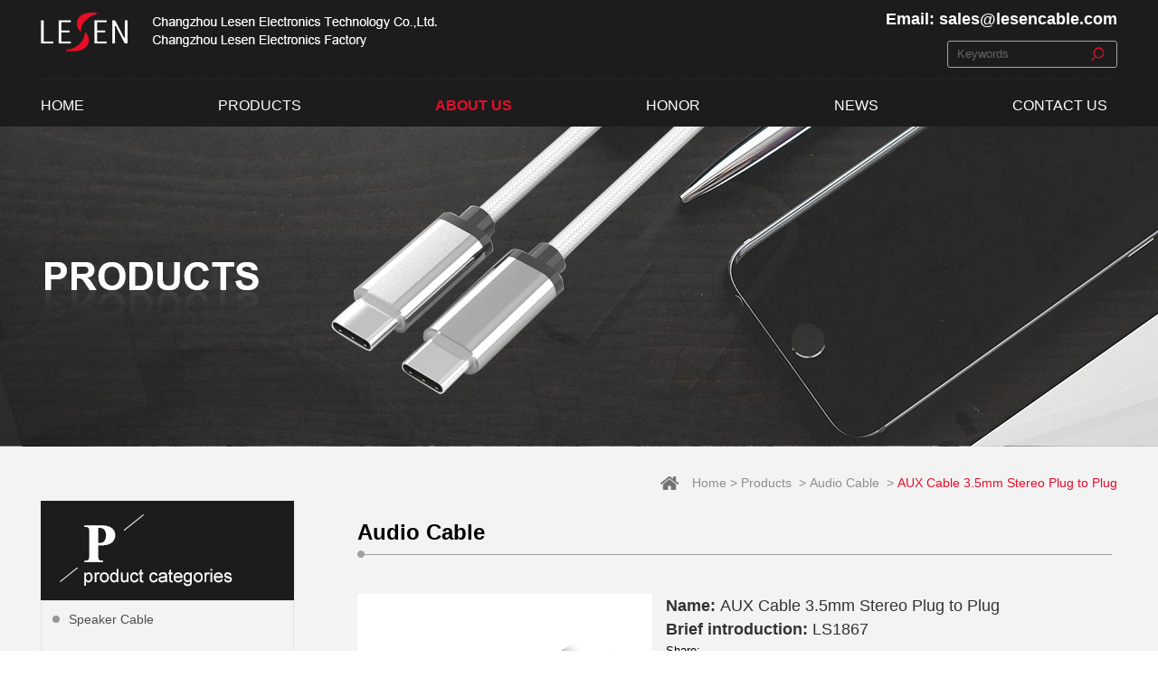

--- FILE ---
content_type: text/html; charset=utf-8
request_url: https://www.lesencable.com/Product/AUX-Cable-3-5mm-Stereo-Plug-to-Plug.html
body_size: 10143
content:
<!DOCTYPE html><head><script>var urlString=""; if(urlString!=""){location.href=urlString;}</script><meta charset="utf-8"><meta http-equiv="X-UA-Compatible" content="IE=Edge"><meta name="renderer" content="webkit"><title> Changzhou Lesen Electronics Factory</title><meta name="Keywords" content="produces audio and video cables, LAN cables, alarm cables, speaker cables, telephone cables and various connectors"/><meta name="Description" content="Established in 2004, Changzhou Lesen Electronics Factory is a professional manufacturer which produces audio and video cables, LAN cables, alarm cables, speaker cables, telephone cables and various connectors. 
Our products are mainly exported to America, German, Sweden, Israel and other European countries. We have a strong technical team, advanced production techniques and equipment as well as state-of-the-art testing instruments. We are able to improve existing product lines and create new series. Thus we are well equipped to complete OEM orders, designing and manufacturing products according to clients' specific requirements. Moreover, we can control the quality better and give our buyers the best price and the best service. "/><!--是否有手机站--><script>function browserRedirect(){
var c=navigator.userAgent.toLowerCase();
var h=c.match(/ipad/i)=="ipad";
var i=c.match(/iphone os/i)=="iphone os";
var g=c.match(/midp/i)=="midp";
var d=c.match(/rv:1.2.3.4/i)=="rv:1.2.3.4";
var e=c.match(/ucweb/i)=="ucweb";
var a=c.match(/android/i)=="android";
var b=c.match(/windows ce/i)=="windows ce";
var j=c.match(/windows mobile/i)=="windows mobile";
if((i||g||d||a||j)){
	stringObj="/Product/AUX-Cable-3-5mm-Stereo-Plug-to-Plug.html";var f=stringObj.replace("static/1","");
	f=f.replace("/index.php/Index/index/","mindex.html");
	window.location.href="https://wap.lesencable.com";
}
}
var where =document.referrer;
if(where==""){
	browserRedirect();
}
</script><script>var path="";</script><link rel="stylesheet" type="text/css" href="/www/Tpl/ZERO/css/common.css?1764953666.css"/><link href="/www/Tpl/ZERO/css/owl.carousel.css" rel="stylesheet"><link rel="stylesheet" href="/www/Tpl/ZERO/css/common.css"/><link rel="stylesheet" href="/www/Tpl/ZERO/css/style.css"/><link rel="stylesheet" href="/www/Tpl/ZERO/css/animate.css"/><link rel="stylesheet" href="/www/Tpl/ZERO/css/progression.css"/><link rel="stylesheet" href="/www/Tpl/ZERO/css/swiper.min.css"><link rel="Stylesheet" href="/www/Tpl/ZERO/js/jquery.autocomplete.css"/><script type="text/javascript" src="/www/Tpl/ZERO/js/jquery-1.8.3.min.js"></script><script type="text/javascript" src="/www/Tpl/ZERO/js/common.js"></script><script type="text/javascript" src="/www/Tpl/ZERO/js/statitics.js"></script><script type="text/javascript" src="/www/Tpl/ZERO/js/swiper.min.js"></script></head><body><!--CNZZ统计代码，勿删--> <script type="text/javascript">var cnzz_protocol = (("https:" == document.location.protocol) ? " https://" : " http://");document.write(unescape("%3Cspan id='cnzz_stat_icon_1253377330'%3E%3C/span%3E%3Cscript src='" + cnzz_protocol + "s4.cnzz.com/stat.php%3Fid%3D1253377330%26show%3Dpic' type='text/javascript'%3E%3C/script%3E"));</script>

<script>
  (function(i,s,o,g,r,a,m){i['GoogleAnalyticsObject']=r;i[r]=i[r]||function(){
  (i[r].q=i[r].q||[]).push(arguments)},i[r].l=1*new Date();a=s.createElement(o),
  m=s.getElementsByTagName(o)[0];a.async=1;a.src=g;m.parentNode.insertBefore(a,m)
  })(window,document,'script','https://www.google-analytics.com/analytics.js','ga');

  ga('create', 'UA-83723393-1', 'auto');
  ga('send', 'pageview');

</script><style>    #cnzz_stat_icon_1253377330{position: absolute;z-index: -2;}
</style><link rel="stylesheet" href="/www/Tpl/f_lesencable-navigation/navigation.css"/><div class="index_top_nav"><div class="container" style="position: relative"><div style="float: left;"><a href="/" class="top_logo"><h1><img src="https://www.lesencable.com/uploadfiles/107.151.154.230/webid199/logo/201810/5bcd3caca4597.png" alt="Changzhou Lesen Electronics Factory" title="Changzhou Lesen Electronics Factory" border="0"/></h1></a></div><div class="index_top_menubox"><div class="index_top_mail">                 Email: <a href="mailto:sales@lesencable.com" onclick="turn_sta(3,1);" style="text-decoration:none;">sales@lesencable.com</a></div><div class="search_btn"><div class="search_box"><form action="/search.html" method=Post onSubmit="return CheckForm(this)" ID="searchALL" style="width: 186px;float: right;"><li style="float: left;width: 158px;height: 28px;overflow: hidden"><input style="height: 28px;width:148px;border-width:0px;padding-left: 10px;color:#63676b;outline:none;line-height: 30px;font-size: 13px;" type="text" value="Keywords" name="keywords" onfocus="OnFocusFun(this,&#39;Keywords&#39;)" onblur="OnBlurFun(this,&#39;Keywords&#39;)"></li><li style="float: left;height: 28px;"><input type="image" src="/www/Tpl/ZERO/img/search_btn.png" style="width: 14px;outline:none;height: 15px;padding-top: 6px;"></li></form></div></div><div class="clear"></div></div><div class="clear"></div><div class="index_yh_menu"><ul><li id="menu1"><a href="https://www.lesencable.com/"  onFocus="blur()"><h2>Home</h2></a></li><li id="menu2"><a href="https://www.lesencable.com/product.html"  onFocus="blur()"><h2>Products</h2></a></li><li id="menu3"><a href="https://www.lesencable.com/aboutus.html"  onFocus="blur()"><h2>About Us</h2></a></li><li id="menu4"><a href="https://www.lesencable.com/othercate/othername/honor.html"  onFocus="blur()"><h2>Honor</h2></a></li><li id="menu5"><a href="https://www.lesencable.com/news.html"  onFocus="blur()"><h2>News</h2></a></li><li id="menu6"><a href="https://www.lesencable.com/contactus.html" onclick="turn_sta(2,1)" onFocus="blur()"><h2>Contact Us</h2></a></li><div class="clear"></div></ul></div></div></div><script>    function CheckForm(theForm)
    {
        if (theForm.keywords.value=="Keywords")
        {
            alert('Input a keyword!');
            theForm.keywords.focus();
            return false;
        }

        return true;
    }
    function OnFocusFun(element,elementvalue)
    {
        if(element.value==elementvalue)
        {
            element.value="";
            element.style.color="#63676b";
        }
    }
    //离开输入框时触发事件
    function OnBlurFun(element,elementvalue)
    {
        if(element.value==""||element.value.replace(/\s/g,"")=="")
        {
            element.value=elementvalue;
            element.style.color="#63676b";
        }
    }
</script><!--<script type="text/javascript" src="/www/Tpl/ZERO/js/tools.min.js"></script>--><script type="text/javascript" src="/www/Tpl/ZERO/js/proDetail.js"></script><script type="text/javascript" src="/www/Tpl/ZERO/js/jquery.lightbox-0.5.min.js"></script><link rel="stylesheet" type="text/css" href="/www/Tpl/ZERO/css/jquery.lightbox-0.5.css"/><script type="text/javascript">        jQuery(function(){
            $('#menu3').removeClass().addClass("menu_on");
            if( $('#menu3').hasClass("menu_on")){
                $('#menu3 h2').css("color","#ea0d27")
            }
        });
    </script><div class="in_banner" style="background:url(https://www.lesencable.com/uploadfiles/107.151.154.230/webid199/banner/201811/5bdbdaf9aa3d0.jpg) center no-repeat"></div><style>        #atstbx2{float: left;margin-top: -1px;}
        .table_wrap{width: 100%;margin: auto;overflow-x: auto;}
    </style><div class="neiye_bg"><div class="r_topbg" id="pro_detail"><div class="r_top"><a href="/" style="background: url(/www/Tpl/ZERO/img/home.png) no-repeat left;padding-left: 35px;">Home</a>&nbsp;>&nbsp;<a href="/product.html">Products</a>            &nbsp;>&nbsp;<a href="/product_category/Audio Cable.html">Audio Cable</a> &nbsp;>&nbsp;<span>AUX Cable 3.5mm Stereo Plug to Plug</span></div></div><div class="inClassbg"><div id="body_left"><!--分类开始--><div class="left_title_bg"><img src="/www/Tpl/ZERO/img/left_protitle.jpg" alt=""/></div><ul><li class="parent"><a href="/product_category/Speaker Cable.html"><h3>Speaker Cable</h3></a></li><li class="parent"><a href="/product_category/Alarm Cable.html"><h3>Alarm Cable</h3></a></li><li class="parent"><a href="/product_category/LAN cable patch cord.html"><h3>LAN cable patch cord</h3></a></li><li class="parent"><a href="/product_category/usb 3.1 type-c cable.html"><h3>usb 3.1 type-c cable</h3></a></li><li class="parent"><a href="/product_category/USB2.0&amp;3.0 cable.html"><h3>USB2.0&amp;3.0 cable</h3></a></li><li class="parent"><a href="/product_category/USB Type-C Cable.html"><h3>USB Type-C Cable</h3></a></li><li class="parent"><a href="/product_category/Splitter&amp;Switch.html"><h3> Splitter&amp;Switch</h3></a></li><li class="parent"><a href="/product_category/32873.html"><h3>HUB Series</h3></a></li><li class="parent"><a href="/product_category/DP Cable.html"><h3> DP Cable</h3></a></li><li class="parent"><a href="/product_category/Display Port Adapter.html"><h3>Display Port Adapter</h3></a></li><li class="parent1"><a href="/product_category/Audio Cable.html"><h3>Audio Cable</h3></a></li><li class="parent"><a href="/product_category/ Adapter.html"><h3> Adapter</h3></a></li><li class="parent"><a href="/product_category/Audio&amp;Video cable.html"><h3>Audio&amp;Video cable</h3></a></li><li class="parent"><a href="/product_category/XLR-Microphone-cable_1755.html"><h3>XLR Microphone cable</h3></a></li><li class="parent"><a href="/product_category/DC power cable.html"><h3>DC power cable</h3></a></li><li class="parent"><a href="/product_category/Telephone-cable_1754.html"><h3>Telephone cable</h3></a></li><li class="parent"><a href="/product_category/USB Typc-C Adapter.html"><h3>USB Typc-C Adapter</h3></a></li><li class="parent"><a href="/product_category/Wireless Charger .html"><h3>Wireless Charger </h3></a></li></ul><ul class="left_contact"><div class="left_img"><img src="/www/Tpl/ZERO/img/left_pic.jpg" alt=""/></div><h3>CONTACT US</h3><li style="background: url(/www/Tpl/ZERO/img/left_icon1.png) no-repeat 14px ">Tel: 0086-519-13961224055</li><li style="background: url(/www/Tpl/ZERO/img/left_icon2.png) no-repeat 14px 8px;">Fax: 0086-519-86466375</li><li style="background: url(/www/Tpl/ZERO/img/left_icon3.png) no-repeat 14px 8px;">Email: <a href="mailto:sales@lesencable.com" onclick="turn_sta(3,3);" style="color: #4c4c4c;text-decoration: none">sales@lesencable.com</a></li></ul><!--分类结束--></div><!--右边部分开始--><div class="page-right" style="padding-top: 20px;"><!--标题--><div class="in_title_box2"><div class="in_title2">Audio Cable</div></div><!--标题--><!--缩列图开始--><div class="page_RightMain"><div class="r_mid"><div id="product_detail"><div class="bg" ><div class="left"><div class="big_pic" id="gallery"><a href="https://www.lesencable.com/uploadfiles/107.151.154.230/webid199/source/202009/159972271128.jpg" title="AUX Cable 3.5mm Stereo Plug to Plug"><img src="https://www.lesencable.com/uploadfiles/107.151.154.230/webid199/source/202009/159972271128.jpg" alt="https://www.lesencable.com/uploadfiles/107.151.154.230/webid199/source/202009/159972271128.jpg"  title="AUX Cable 3.5mm Stereo Plug to Plug" class="jqzoom"></a><a href="#" title="AUX Cable 3.5mm Stereo Plug to Plug"></a></div></div><div class="product_info"><ul class="proinfo_contact"><li><strong style="font-size: 18px;">Name: </strong><span>AUX Cable 3.5mm Stereo Plug to Plug</span></li><li><strong>Brief introduction: </strong><span>LS1867</span></li><li style="width: 100%;"><div style="color: #000000;font-size: 13px;font-weight: normal;font-family: Arial;">Share:</div><!--[if gt IE 8]><!-- Go to www.addthis.com/dashboard to customize your tools --><div class="addthis_sharing_toolbox" ></div><!--[endif]--></li><li style="width:110px;line-height:28px;background-color: #e00e29;margin-top: 12px;text-align: center;display: block;" class="deatil_pro_inquiry"><a onclick="javascript:jumpto()"style="color:#fff; cursor:pointer;font-size: 14px;">Inquiry Now</a></li></ul><ul class="pic_list smallImgList"><div class="mod18"><span id="prevn" class="btn prevn"></span><span id="nextn"class="btn nextn"></span><div id="listBox" class="listBox"><ul class="cf"><li><a href="https://www.lesencable.com/uploadfiles/107.151.154.230/webid199/source/202009/159972271128.jpg" title="AUX Cable 3.5mm Stereo Plug to Plug"><img
                                                        src="https://www.lesencable.com/uploadfiles/107.151.154.230/webid199/source/202009/159972271128.jpg"
                                                                                                            alt="AUX Cable 3.5mm Stereo Plug to Plug"                                                    class="jqzoom"></a></li></ul></div></div><script type="text/javascript">                                        (function () {

                                            function G(s) {
                                                return document.getElementById(s);
                                            }

                                            function getStyle(obj, attr) {
                                                if (obj.currentStyle) {
                                                    return obj.currentStyle[attr];
                                                } else {
                                                    return getComputedStyle(obj, false)[attr];
                                                }
                                            }

                                            function Animate(obj, json) {
                                                if (obj.timer) {
                                                    clearInterval(obj.timer);
                                                }
                                                obj.timer = setInterval(function () {
                                                    for (var attr in json) {
                                                        var iCur = parseInt(getStyle(obj, attr));
                                                        iCur = iCur ? iCur : 0;
                                                        var iSpeed = (json[attr] - iCur) / 5;
                                                        iSpeed = iSpeed > 0 ? Math.ceil(iSpeed) : Math.floor(iSpeed);
                                                        obj.style[attr] = iCur + iSpeed + 'px';
                                                        if (iCur == json[attr]) {
                                                            clearInterval(obj.timer);
                                                        }
                                                    }
                                                }, 30);
                                            }

                                            var oList = G("listBox");
                                            var oPrev = G("prevn");
                                            var oNext = G("nextn");

                                            var oListLi = oList.getElementsByTagName("li");
                                            var len2 = oListLi.length;

                                            var oListUl = oList.getElementsByTagName("ul")[0];
                                            var w2 = oListLi[0].offsetWidth+8;

                                            //oListUl.style.width = w2 * len2 + "px";

                                            var index = 0;

                                            var num = 2;
                                            var num2 = Math.ceil(num / 2);

                                            function Change() {
                                                if (index < num2) {
                                                    Animate(oListUl, {left: 0});
                                                } else if (index + num2 <= len2) {
                                                    Animate(oListUl, {left: -(index - num2 + 1) * w2});
                                                } else {
                                                    Animate(oListUl, {left: -(len2 - num) * w2});
                                                }

                                                for (var i = 0; i < len2; i++) {
                                                    oListLi[i].className = "";
                                                    if (i == index) {
                                                        oListLi[i].className = "on";
                                                    }
                                                }
                                            }

                                            oNext.onclick = function () {
                                                index++;
                                                index = index == len2 ? 0 : index;
                                                Change();
                                            };

                                            oPrev.onclick = function () {
                                                index--;
                                                index = index == -1 ? len2 - 1 : index;
                                                Change();
                                            }

                                            for (var i = 0; i < len2; i++) {
                                                oListLi[i].index = i;
                                                oListLi[i].onclick = function () {
                                                    index = this.index;
                                                    Change();
                                                }
                                            }

                                        })()
                                        function jumpto() {
                                            $('html,body').animate({scrollTop: $('#inquiry').offset().top}, 1000);
                                            return false;
                                        };
                                        function show(i)
                                        {
                                            switch(i)
                                            {
                                                case 1:
                                                    $("#gx1").css("display","block");
                                                    $("#gx2").css("display","none");
                                                    $("#gx3").css("display","none");
                                                    $("#pro1").removeClass().addClass("d_1");
                                                    $("#pro2").removeClass().addClass("d_2");
                                                    $("#pro3").removeClass().addClass("d_2");
                                                    break;

                                                case 2:
                                                    $("#gx1").css("display","none");
                                                    $("#gx3").css("display","none");
                                                    $("#gx2").css("display","block");
                                                    $("#pro1").removeClass().addClass("d_2");
                                                    $("#pro3").removeClass().addClass("d_2");
                                                    $("#pro2").removeClass().addClass("d_1");
                                                    break;
                                                case 3:
                                                    $("#gx1").css("display","none");
                                                    $("#gx2").css("display","none");
                                                    $("#gx3").css("display","block");
                                                    $("#pro1").removeClass().addClass("d_2");
                                                    $("#pro2").removeClass().addClass("d_2");
                                                    $("#pro3").removeClass().addClass("d_1");
                                                    break;
                                            }
                                        }
                                    </script></ul></div></div></div><script>                        function jumpto() {
                            $('html,body').animate({scrollTop: $('#inquiry').offset().top}, 1000);
                            return false;
                        }
                    </script><!--缩率图部分结束--><div class="clear"></div></div><div class="clear"></div></div><!--缩列图结束--><div class="clear"></div><!--规格详情开始--><div class="page_promainbg"><div class="page_Main"style="margin-left: 0;"><div class="detail_title"><span>Description: </span></div><div class="pro_detail" ><p><span style="font-size: 14px;">AUX Cable 3.5mm Stereo Plug to Plug</span></p><p><span style="font-size: 14px;"><strong style="color: rgb(34, 34, 34); font-family: Roboto, Arial, &quot;Microsoft YaHei&quot;, sans-serif; white-space: normal;"><span style="font-size: 16px;">Features:</span></strong></span></p><p style="margin-top: 1em; margin-bottom: 1em; color: rgb(34, 34, 34); font-family: Roboto, Arial, &quot;Microsoft YaHei&quot;, sans-serif; white-space: normal;">Connectors: 3.5mm Stereo Male to 3.5mm Stereo Male (or female)&nbsp;<br/>Fully modeled connectors provide excellent strain relief&nbsp;<br/>Shielded to prevent unwanted EMI/RFI interference&nbsp;<br/>Use: Extends the distance of your existing 3.5mm Audio Cable&nbsp;<br/>Designed for: CD players, stereos, speakers, PC/TV tuners and other audio devices.<br/><br/><strong><span style="font-size: 16px;">SPEC:</span></strong><br/><br/>3.5mm stereo Plug to 3.5mm stereo Plug<br/><br/>Pefect Connecting your Ipod or Mobile Phone to an Aux Input.</p><p><img src="/uploadfiles/107.151.154.230/webid199/uploadimage/202009/8901600051782382.jpg" _src="/uploadfiles/107.151.154.230/webid199/uploadimage/202009/8901600051782382.jpg" style="" title="8901600051782382.jpg"/></p><p><img src="/uploadfiles/107.151.154.230/webid199/uploadimage/202009/6951600051782466.jpg" _src="/uploadfiles/107.151.154.230/webid199/uploadimage/202009/6951600051782466.jpg" style="" title="6951600051782466.jpg"/></p><p><img src="/uploadfiles/107.151.154.230/webid199/uploadimage/202009/7961600051782496.jpg" _src="/uploadfiles/107.151.154.230/webid199/uploadimage/202009/7961600051782496.jpg" style="" title="7961600051782496.jpg"/></p><p><img src="/uploadfiles/107.151.154.230/webid199/uploadimage/202009/6821600051782154.jpg" _src="/uploadfiles/107.151.154.230/webid199/uploadimage/202009/6821600051782154.jpg" style="" title="6821600051782154.jpg"/></p><p><img src="/uploadfiles/107.151.154.230/webid199/uploadimage/202009/8831600051782423.jpg" _src="/uploadfiles/107.151.154.230/webid199/uploadimage/202009/8831600051782423.jpg" style="" title="8831600051782423.jpg"/><img src="/uploadfiles/107.151.154.230/webid199/uploadimage/202009/985160013830778.jpg" _src="/uploadfiles/107.151.154.230/webid199/uploadimage/202009/985160013830778.jpg" title="985160013830778.jpg" alt="2.jpg"/><span style="color: rgb(34, 34, 34); font-family: Roboto, Arial, &quot;Microsoft YaHei&quot;, sans-serif;">Q: How to order?&nbsp;</span></p><p><br style="color: rgb(34, 34, 34); font-family: Roboto, Arial, &quot;Microsoft YaHei&quot;, sans-serif; white-space: normal;"/><span style="color: rgb(34, 34, 34); font-family: Roboto, Arial, &quot;Microsoft YaHei&quot;, sans-serif; white-space: normal;">1. Please let us know what kind of model you need.</span><br style="color: rgb(34, 34, 34); font-family: Roboto, Arial, &quot;Microsoft YaHei&quot;, sans-serif; white-space: normal;"/><br style="color: rgb(34, 34, 34); font-family: Roboto, Arial, &quot;Microsoft YaHei&quot;, sans-serif; white-space: normal;"/><span style="color: rgb(34, 34, 34); font-family: Roboto, Arial, &quot;Microsoft YaHei&quot;, sans-serif; white-space: normal;">2. We make invoice for you.</span><br style="color: rgb(34, 34, 34); font-family: Roboto, Arial, &quot;Microsoft YaHei&quot;, sans-serif; white-space: normal;"/><br style="color: rgb(34, 34, 34); font-family: Roboto, Arial, &quot;Microsoft YaHei&quot;, sans-serif; white-space: normal;"/><span style="color: rgb(34, 34, 34); font-family: Roboto, Arial, &quot;Microsoft YaHei&quot;, sans-serif; white-space: normal;">3. Please check and confirm the Invoice.</span><br style="color: rgb(34, 34, 34); font-family: Roboto, Arial, &quot;Microsoft YaHei&quot;, sans-serif; white-space: normal;"/><br style="color: rgb(34, 34, 34); font-family: Roboto, Arial, &quot;Microsoft YaHei&quot;, sans-serif; white-space: normal;"/><span style="color: rgb(34, 34, 34); font-family: Roboto, Arial, &quot;Microsoft YaHei&quot;, sans-serif; white-space: normal;">4.Once we confirmed the order,please pay it soon.</span><br style="color: rgb(34, 34, 34); font-family: Roboto, Arial, &quot;Microsoft YaHei&quot;, sans-serif; white-space: normal;"/><br style="color: rgb(34, 34, 34); font-family: Roboto, Arial, &quot;Microsoft YaHei&quot;, sans-serif; white-space: normal;"/><span style="color: rgb(34, 34, 34); font-family: Roboto, Arial, &quot;Microsoft YaHei&quot;, sans-serif; white-space: normal;">5. After payment , all goods will be sent to you in 2-3 working days as usual.</span><br style="color: rgb(34, 34, 34); font-family: Roboto, Arial, &quot;Microsoft YaHei&quot;, sans-serif; white-space: normal;"/><br style="color: rgb(34, 34, 34); font-family: Roboto, Arial, &quot;Microsoft YaHei&quot;, sans-serif; white-space: normal;"/><span style="color: rgb(34, 34, 34); font-family: Roboto, Arial, &quot;Microsoft YaHei&quot;, sans-serif; white-space: normal;">6.OEM/ODM is welcomed.</span><br style="color: rgb(34, 34, 34); font-family: Roboto, Arial, &quot;Microsoft YaHei&quot;, sans-serif; white-space: normal;"/><span style="color: rgb(34, 34, 34); font-family: Roboto, Arial, &quot;Microsoft YaHei&quot;, sans-serif; white-space: normal;">Q: Payment</span><br style="color: rgb(34, 34, 34); font-family: Roboto, Arial, &quot;Microsoft YaHei&quot;, sans-serif; white-space: normal;"/><br style="color: rgb(34, 34, 34); font-family: Roboto, Arial, &quot;Microsoft YaHei&quot;, sans-serif; white-space: normal;"/><span style="color: rgb(34, 34, 34); font-family: Roboto, Arial, &quot;Microsoft YaHei&quot;, sans-serif; white-space: normal;">Paypal,TT,Western Union.</span><br style="color: rgb(34, 34, 34); font-family: Roboto, Arial, &quot;Microsoft YaHei&quot;, sans-serif; white-space: normal;"/><br style="color: rgb(34, 34, 34); font-family: Roboto, Arial, &quot;Microsoft YaHei&quot;, sans-serif; white-space: normal;"/><span style="color: rgb(34, 34, 34); font-family: Roboto, Arial, &quot;Microsoft YaHei&quot;, sans-serif; white-space: normal;">Q: After Service:</span><br style="color: rgb(34, 34, 34); font-family: Roboto, Arial, &quot;Microsoft YaHei&quot;, sans-serif; white-space: normal;"/><br style="color: rgb(34, 34, 34); font-family: Roboto, Arial, &quot;Microsoft YaHei&quot;, sans-serif; white-space: normal;"/><span style="color: rgb(34, 34, 34); font-family: Roboto, Arial, &quot;Microsoft YaHei&quot;, sans-serif; white-space: normal;">1. 1 year Warranty.</span><br style="color: rgb(34, 34, 34); font-family: Roboto, Arial, &quot;Microsoft YaHei&quot;, sans-serif; white-space: normal;"/><br style="color: rgb(34, 34, 34); font-family: Roboto, Arial, &quot;Microsoft YaHei&quot;, sans-serif; white-space: normal;"/><span style="color: rgb(34, 34, 34); font-family: Roboto, Arial, &quot;Microsoft YaHei&quot;, sans-serif; white-space: normal;">2. Please contact our After Service Dept,inform us what&#39;s the problem you met.</span><br style="color: rgb(34, 34, 34); font-family: Roboto, Arial, &quot;Microsoft YaHei&quot;, sans-serif; white-space: normal;"/><br style="color: rgb(34, 34, 34); font-family: Roboto, Arial, &quot;Microsoft YaHei&quot;, sans-serif; white-space: normal;"/><span style="color: rgb(34, 34, 34); font-family: Roboto, Arial, &quot;Microsoft YaHei&quot;, sans-serif; white-space: normal;">3. We provide resolve methods for you.</span><span style="font-size: 14px;"></span><br/></p><p><strong style="color: rgb(34, 34, 34); font-family: Roboto, Arial, &quot;Microsoft YaHei&quot;, sans-serif; font-size: 16px; white-space: normal;">Our certification:</strong></p><p><strong style="color: rgb(34, 34, 34); font-family: Roboto, Arial, &quot;Microsoft YaHei&quot;, sans-serif; font-size: 16px; white-space: normal;"><img src="/uploadfiles/107.151.154.230/webid199/uploadimage/202009/2421600051866976.jpg" _src="/uploadfiles/107.151.154.230/webid199/uploadimage/202009/2421600051866976.jpg" title="2421600051866976.jpg" alt="vv.jpg"/></strong></p></div><div class="clear"></div><div class="back"><a href="javascript:history.go(-1)" onfocus="blur()">Back</a></div><div style="width:100%;"><!--产品关键词--><!--关联信息--><!--评论--></div><div class="clear"></div><div class="detail_title" id="inquiry"><span>Immediately consult:</span></div><div class="proinquiry"><style>    body {
        font-size: 12px;
    }

    .inquiry {
        width: 100%;
    }

    .inquiry h2 {
        border-bottom: 1px solid #ccc;
        padding-bottom: 5px;
        font-family: 'Arial';
        color: #333333;
    }

    .inquiryinfo {
        width: 100%;
        padding-bottom: 12px;
    }

    .inquiryinfo input {
        height: 23px;
        line-height: 23px;
        padding: 0 5px;
        background: #fff;
        border: 1px solid #d4d4d4;
        width: 20%;
        font-family: 'Arial';
    }

    .inquiryinfo textarea {
        padding: 5px;
        border: 1px solid #d4d4d4;
        background: #fff;
        width: 830px;
        font-family: 'Arial';
    }

    .inquiryinfo2 {
        width: 400px;
        height: 52px;
        float: left;
        margin-bottom: 18px;
    }

    .inquiryinfo2 input {
        height: 50px;
        line-height: 50px;
        padding: 0 5px;
        background: #fff;
        border: 1px solid #d4d4d4;
        width: 390px;
        font-family: 'Arial';
    }

    .inquiryleft {
        width: 100%;
        font-size: 13px;
        color: #333333;
    }

    .inquiryright {
        width: 100%;
        position: relative
    }

    .productbutton {
        width: 98px !important;
        margin: auto;
        border: none !important;
        text-align: center;
        color: #ffffff !important;
        background: #ea0d27 !important;
        cursor: pointer;
        height: 28px !important;
        line-height: 28px !important;
        font-size: 14px;
        outline: none;
    }

    .yz_alert {
        color: #ff0000;
        text-align: left;
        line-height: 18px;
        position: absolute;
        right: 10px;
        top: 16px;
    }

    .clear {
        clear: both;
        overflow: hidden;
    }
</style><script>    jQuery(function () {
        jQuery("#message").focus(function () {
            jQuery("#message_alert").html("");
        });
        jQuery("#linkname").focus(function () {
            jQuery("#linkname_alert").html("");
        });
        jQuery("#phone").focus(function () {
            jQuery("#phone_alert").html("");
        });
        jQuery("#email").focus(function () {
            jQuery("#email_alert").html("");
        });
        jQuery("#code_char").focus(function () {
            jQuery("#code_char_alert").html("");
        });


        $("#getcode_char").click(function () {
            $(this).attr("src", '/code_char.php?' + Math.random());
        });

        $("#getcode_char1").click(function () {
            $("#getcode_char").attr("src", '/code_char.php?' + Math.random());
        });

    })
    function yz_submit() {
        var count = 0;
        var message = Trims(jQuery("#message").val());
        var linkname = Trims(jQuery("#linkname").val());
        var phone = Trims(jQuery("#phone").val());
        var email = Trims(jQuery("#email").val());
        if (message.length <= 0) {
            jQuery("#message_alert").html("*Consulting content cannot be empty");
            count++;
        }
        else {
            jQuery("#message_alert").html("");
        }

        if (linkname.length <= 0) {
            jQuery("#linkname_alert").html("*The name cannot be empty");
            count++;
        }
        else {
            jQuery("#linkname_alert").html("");
        }

        if (phone.length > 0 && is_tel(jQuery('#phone').val())) {
            jQuery("#phone_alert").html("*Telephone information is wrong!");
            count++;
        } else {
            jQuery("#phone_alert").html("");
        }
        if (email.length <= 0) {
            jQuery("#email_alert").html("*The email can not be empty");
            count++;
        }
        else {
            if (!is_email(email)) {
                jQuery("#email_alert").html("*Email format error");
                count++;
            }
            else {
                jQuery("#email_alert").html("");
            }
        }

        var code_char = $("#code_char").val();
        $.ajax({
            type: "POST",
            url: "/chk_code.php?act=char",
            async: false,
            data: {code: code_char},
            success: function (data) {

                if (data == 1) {
                    $("#code_char_alert").html("");
                } else {
                    count++;
                    $("#code_char_alert").html("*Code error");
                }
            }
        });

        if (count > 0) {
            return false;
        }
        else {
            jQuery("#inbut").html('<h5 style="color:#F00;">Please wait</h5>');

            return true;
        }

    }


    function Trims(str) {
        return str.replace(/^\s\s*/, '').replace(/\s\s*$/, '');
    }

    function is_email(str) {
        return (/^\w+((-\w+)|(\.\w+))*\@[A-Za-z0-9]+((\.|-)[A-Za-z0-9]+)*\.[A-Za-z0-9]+$/.test(str));
    }

</script><div class="inquiry" id="zixun"><form action="/saveinquiry.html" method="post" onsubmit="return yz_submit();"><div><div class="inquiryinfo2" style="margin-right: 40px;"><div class="inquiryright"><input name="linkname" id="linkname" placeholder="Name *"><div class="clear"></div><span class="yz_alert" id="linkname_alert"></span></div><div class="clear"></div></div><div class="inquiryinfo2"><div class="inquiryright"><input name="phone" id="phone" placeholder="Phone"><div class="clear"></div><span class="yz_alert" id="phone_alert"></span></div><div class="clear"></div></div><div class="inquiryinfo2" style="margin-right: 40px;"><div class="inquiryright"><input name="email" id="email" placeholder="Email *"><div class="clear"></div><span class="yz_alert" id="email_alert"></span></div><div class="clear"></div></div><div class="inquiryinfo2"><div class="inquiryright"><input type="text" class="input" id="code_char" name="code" maxlength="6"
                                                 placeholder="Code *"/>&nbsp;<img src="/code_char.php"
                                                                                  id="getcode_char"
                                                                                  title="Click refresh"
                                                                                  style="vertical-align:middle;height: 24px;position: absolute;right:20px;top: 15px;">&nbsp;
                    <div class="clear"></div><span class="yz_alert" id="code_char_alert" style="right: 125px;"></span></div><div class="clear"></div></div><div class="clear"></div></div><div><div class="inquiryinfo"><div class="inquiryright"><textarea name="message" id="message" style="height:240px;"
                                                    placeholder="Message *">AUX Cable 3.5mm Stereo Plug to Plug</textarea><div class="clear"></div><span class="yz_alert" id="message_alert"></span><div class="clear"></div></div><div class="clear"></div></div><div class="inquiryinfo" style="margin-top: 10px;text-align: center"><input type="hidden" name="prodid" value="148408"/><div id="inbut"><input class="productbutton" type="submit" value="Submit" name="submit"/></div></div></div><div class="clear"></div></form><div class="clear"></div></div></div><div class="clear" style="height:30px; "></div></div><div style="clear:both;" ></div></div><!--规格详情结束--><div style="clear:both;height: 25px;" ></div><script>                $(".pro_detail table").wrap("<div class='table_wrap'></div>");
            </script><div class="in_title_box2"><div class="in_title2">OTHER PRODUCTS</div></div><div class="page_RightMain"><div class="asd_wai"><div class="asd1"><div class="img1"><a href="/Product/AUX-Cable-3-5-mm-Stereo-Plut-to-2RCA-Plug.html"><img src="https://www.lesencable.com/uploadfiles/107.151.154.230/webid199/source/202009/159972264870.jpg" alt="AUX Cable 3.5 mm Stereo Plut to 2RCA Plug" /></a></div></div><div class="in_proname_a1"><a href="/Product/AUX-Cable-3-5-mm-Stereo-Plut-to-2RCA-Plug.html">AUX Cable 3.5 mm Stereo Plut to 2RCA Plug</a></div><div class="asd_more"><a href="/Product/AUX-Cable-3-5-mm-Stereo-Plut-to-2RCA-Plug.html">READ MORE</a></div></div><div style="width:12px; height:10px; background:none; float:left;"></div><div class="asd_wai"><div class="asd1"><div class="img1"><a href="/Product/AUX-Cable-3-5mm-Stereo-Plug-to-Jack.html"><img src="https://www.lesencable.com/uploadfiles/107.151.154.230/webid199/source/202009/15997227519.jpg" alt="AUX Cable 3.5mm Stereo Plug to Jack" /></a></div></div><div class="in_proname_a1"><a href="/Product/AUX-Cable-3-5mm-Stereo-Plug-to-Jack.html">AUX Cable 3.5mm Stereo Plug to Jack</a></div><div class="asd_more"><a href="/Product/AUX-Cable-3-5mm-Stereo-Plug-to-Jack.html">READ MORE</a></div></div><div style="width:12px; height:10px; background:none; float:left;"></div><div class="asd_wai"><div class="asd1"><div class="img1"><a href="/Product/AUX-Cable-3-5mm-Stereo-Plug-to-Plug1.html"><img src="https://www.lesencable.com/uploadfiles/107.151.154.230/webid199/source/202009/159972279973.jpg" alt="AUX Cable 3.5mm Stereo Plug to Plug" /></a></div></div><div class="in_proname_a1"><a href="/Product/AUX-Cable-3-5mm-Stereo-Plug-to-Plug1.html">AUX Cable 3.5mm Stereo Plug to Plug</a></div><div class="asd_more"><a href="/Product/AUX-Cable-3-5mm-Stereo-Plug-to-Plug1.html">READ MORE</a></div></div><div style="clear:both; overflow:hidden; height:30px;"></div></div><div style="clear:both"></div><div class="in_title_box2"><div class="in_title2">NEW PRODUCTS</div><a href="/all_isnew.html" onfocus="blur()">MORE+</a></div><div class="page_RightMain"><div class="asd_wai"><div class="asd1"><div class="img1"><a href="/Product/Type-C-M-Type-C-M-cable-molding.html"><img src="https://www.lesencable.com/uploadfiles/107.151.154.230/webid199/source/202009/159970298967.jpg" alt="Type-C M- Type-C M cable molding" /></a></div></div><div class="in_proname_a1"><a href="/Product/Type-C-M-Type-C-M-cable-molding.html">Type-C M- Type-C M cable molding</a></div><div class="asd_more"><a href="/Product/Type-C-M-Type-C-M-cable-molding.html">READ MORE</a></div></div><div style="width:12px; height:10px; background:none; float:left;"></div><div class="asd_wai"><div class="asd1"><div class="img1"><a href="/Product/USB-Type-C-Male-to-DP-Male-Cable.html"><img src="https://www.lesencable.com/uploadfiles/107.151.154.230/webid199/source/202009/1599703953100.jpg" alt="USB Type-C Male to DP Male Cable" /></a></div></div><div class="in_proname_a1"><a href="/Product/USB-Type-C-Male-to-DP-Male-Cable.html">USB Type-C Male to DP Male Cable</a></div><div class="asd_more"><a href="/Product/USB-Type-C-Male-to-DP-Male-Cable.html">READ MORE</a></div></div><div style="width:12px; height:10px; background:none; float:left;"></div><div class="asd_wai"><div class="asd1"><div class="img1"><a href="/Product/TypeC-M-DP-F-ABS2.html"><img src="https://www.lesencable.com/uploadfiles/107.151.154.230/webid199/source/202009/159970750230.jpg" alt="TypeC M-DP F ABS" /></a></div></div><div class="in_proname_a1"><a href="/Product/TypeC-M-DP-F-ABS2.html">TypeC M-DP F ABS</a></div><div class="asd_more"><a href="/Product/TypeC-M-DP-F-ABS2.html">READ MORE</a></div></div><div style="clear:both; overflow:hidden; height:30px;"></div></div><div style="clear:both"></div></div><!--右边部分结束--></div><div class="clear" style="height: 30px;"></div></div><link rel="stylesheet" href="/www/Tpl/f_lesencable-bottom/bottom.css"/><script async type="text/javascript" src="https://download.skype.com/share/skypebuttons/js/skypeCheck.js"></script><style>    #skypeCheckNotice{position:fixed !important;}
</style><div class="clear"></div><div class="foot"><div class="container" style="position: relative;"><div class="foot_contact"><h3 class="foot_title">Contact us</h3><ul><li>Tel: 0086-519-13961224055 &nbsp;&nbsp;</li><li>Phone: 0086-13961224055</li><li>Fax: 0086-519-86466375</li><li>E-mail: <a href="mailto:sales@lesencable.com" onclick="turn_sta(3,4);" style="color: #6b6b6b;text-decoration: none">sales@lesencable.com</a></li><li>Skype: <a href="skype:lesencable?chat" onclick="turn_sta(4,2);" style="color: #6b6b6b;text-decoration: none">lesencable</a></li><li>WeChat: +8613915022520</li><li>WhatsApp: <a href="https://api.whatsapp.com/send?phone=8613915022520" target="_blank" style="color: #6b6b6b;text-decoration: none">+86-13915022520</a></li><li>Add: Tanjiatou Development Zone, Luoyang Town,  Wujin Dist., Changzhou, Jiangsu, China</li><div class="clear"></div></ul></div><div class="foot_menu"><h3 class="foot_title">Site map </h3><ul><li class="menu1"><a href="https://www.lesencable.com/"  onFocus="blur()"><h2>Home</h2></a></li><li class="menu2"><a href="https://www.lesencable.com/product.html"  onFocus="blur()"><h2>Products</h2></a></li><li class="menu3"><a href="https://www.lesencable.com/aboutus.html"  onFocus="blur()"><h2>About Us</h2></a></li><li class="menu4"><a href="https://www.lesencable.com/othercate/othername/honor.html"  onFocus="blur()"><h2>Honor</h2></a></li><li class="menu5"><a href="https://www.lesencable.com/news.html"  onFocus="blur()"><h2>News</h2></a></li><li class="menu6"><a href="https://www.lesencable.com/contactus.html" onclick="turn_sta(2,1)" onFocus="blur()"><h2>Contact Us</h2></a></li></ul></div><div class="foot_ewm"><h3 class="foot_title">Mobile station</h3><img src="/www/Tpl/ZERO/img/ewm.jpg" alt="" /></div><div class="foot_ewm2"><h3 class="foot_title">Share</h3><!--[if gt IE 8]><!-- Go to www.addthis.com/dashboard to customize your tools --><div class="addthis_sharing_toolbox" style="padding-top: 5px;"></div><script async type="text/javascript" src="//s7.addthis.com/js/300/addthis_widget.js#pubid=ra-573a7b508824f77c"></script><!--[endif]--></div><div class="clear"></div></div><div style="border-top: 1px solid #414344;margin-top: 25px;"><div class="container"><div style="margin: 0 auto;text-align: left;font-size: 14px;line-height:40px;font-family: Arial;color: #ffffff;width: 100%;height: 40px;">CopyRight&nbsp;©&nbsp;2018-2025&nbsp;Changzhou Lesen Electronics Factory All rights reserved.<a href="http://www.miibeian.gov.cn/" target="_blank"></a>&nbsp;<a href="/sitemap.html" onfocus="blur()" style="color: #ffffff">Sitemap</a>&nbsp;&nbsp;
                <span style="float: right;">Designed by <a href="https://www.one-all.com" title="Zhonghuan  Internet" target="_blank" style="color: #ffffff;font-size: 14px">Zhonghuan  Internet</a></span><!--CNZZ统计代码，勿删--> <script type="text/javascript">var cnzz_protocol = (("https:" == document.location.protocol) ? " https://" : " http://");document.write(unescape("%3Cspan id='cnzz_stat_icon_1253377330'%3E%3C/span%3E%3Cscript src='" + cnzz_protocol + "s4.cnzz.com/stat.php%3Fid%3D1253377330%26show%3Dpic' type='text/javascript'%3E%3C/script%3E"));</script>

<script>
  (function(i,s,o,g,r,a,m){i['GoogleAnalyticsObject']=r;i[r]=i[r]||function(){
  (i[r].q=i[r].q||[]).push(arguments)},i[r].l=1*new Date();a=s.createElement(o),
  m=s.getElementsByTagName(o)[0];a.async=1;a.src=g;m.parentNode.insertBefore(a,m)
  })(window,document,'script','https://www.google-analytics.com/analytics.js','ga');

  ga('create', 'UA-83723393-1', 'auto');
  ga('send', 'pageview');

</script></div></div></div></div><div class="container"><div class="friendlink" style="padding: 10px 0;"><div class="link"><span style="font-size:14px; font-weight:bold; float:left;line-height:20px;">FriendLink:&nbsp;</span><div style="float:left; text-align:center;line-height: 20px;margin-right: 10px;"><a target="_new" href="https://www.china-lesencable.com/" style="color:#333;">全球贸易通(Google)</a></div></div><div style="clear:both"></div></div></div><div class="side"><ul><li class="si2"><div class="sidebox4"><a href="skype:lesencable?chat" onclick="turn_sta(4,4);" style="color:#ffffff;height:60px;line-height: 60px; font-size:15px;text-align: center"><img src="/www/Tpl/ZERO/img/sider-1.png" border="0">lesencable</a></div></li><li class="si1"><div class="sidebox3"><a href="https://api.whatsapp.com/send?phone=8613915022520" target="_blank"><img src="/www/Tpl/ZERO/img/sider-2.png" border="0"/><span style="height:60px;line-height: 60px; color:#ffffff;font-size:15px;">+86-13915022520</span></a></div></li><li class="si3"><div class="sidebox2"><a href="mailto:sales@lesencable.com" onclick="turn_sta(3,4);gtag_report_conversion_email();" style="color:#ffffff;height:60px;line-height: 60px; font-size:15px;"><img src="/www/Tpl/ZERO/img/sider-3.png" border="0">sales@lesencable.com</a></div></li><li><div class="wechat-container"><div class="wechat-show"><div class="wechat-txt"><ul><li><img src="/www/Tpl/ZERO/img/wxewm.jpg" border="0" alt="WeChat" style="width: 115px;" /><br />WeChat</li></ul></div></div></div><div style="clear:both"></div></li><li class="si4"><div class="sidebox"><a href="/contactus.html#zixun" onclick="turn_sta(1,4)"><img src="/www/Tpl/ZERO/img/sider-4.png" border="0"></a></div></li><li class="si5"><div class="sidebox0"><a href="javascript:goTop();" class="sidetop"><img src="/www/Tpl/ZERO/img/sider-5.png" border="0" alt="Top"></a></div></li></ul><div class="clear"></div></div><style>    #adguangao p{font-size: 14px;color: #fff;margin-bottom: 20px;}
    #adguangao p a{font-size: 14px;color: #fff;}
</style><script type="text/javascript">    jQuery(document).ready(function(){
        jQuery(".side ul li").hover(function(){
            jQuery(this).find(".sidebox4").stop().animate({"width":"250"},200).css({"opacity":"1","filter":"Alpha(opacity=100)","background-color":"#ec1b24"})
            jQuery(this).find(".sidebox3").stop().animate({"width":"270"},200).css({"opacity":"1","filter":"Alpha(opacity=100)","background-color":"#ec1b24"})
            jQuery(this).find(".sidebox2").stop().animate({"width":"270"},200).css({"opacity":"1","filter":"Alpha(opacity=100)","background-color":"#ec1b24"})

        },function(){
            jQuery(this).find(".sidebox4").stop().animate({"width":"59"},200).css({"opacity":"1","filter":"Alpha(opacity=100)","background-color":"#ec1b24"})
            jQuery(this).find(".sidebox3").stop().animate({"width":"59"},200).css({"opacity":"1","filter":"Alpha(opacity=100)","background-color":"#ec1b24"})
            jQuery(this).find(".sidebox2").stop().animate({"width":"59"},200).css({"opacity":"1","filter":"Alpha(opacity=100)","background-color":"#ec1b24"})
        });
    });
    //回到顶部
    function goTop(){
        jQuery('html,body').animate({'scrollTop':0},600);
    }
    $(window).scroll( function() {
        scrollTop=$(document).scrollTop();
        if(scrollTop>600){
            $(".side").addClass("side_active")
        }else{
            $(".side").removeClass("side_active");
        }
    });
jQuery(function(){
	jQuery('.wechat-show').hide();   
	jQuery(".wechat-container").bind('mouseenter',function(){
		jQuery('.wechat-show').show();
	})
	jQuery(".wechat-container").bind('mouseleave',function(){        
		jQuery('.wechat-show').hide();
	});
});
</script></body><!--<script>//这里要放一个upordown()
if(){
	window.location.herf="www.baidu.com";	
	}
</script>--></html>

--- FILE ---
content_type: text/css
request_url: https://www.lesencable.com/www/Tpl/ZERO/css/common.css?1764953666.css
body_size: 4335
content:
html body {
	margin:0px;  padding:0px; text-align:left; font-size:14px; font-family:"Arial";color:#525353;
}
td,div {font-family: "Arial";font-size: 14px; color: #333333; line-height:22px;}
h3{font-weight: normal;font-family:Arial;font-size: 16px }
input,textarea {border-width:1px; border-color:#cccccc;background:transparent;font-family: "Arial";}
img{ border:0}
*{ margin:0;padding: 0;}
a{ text-decoration:none; color:#333}
ul{ padding:0; margin:0}
li{ list-style:none;}
.clear{clear:both;}


/*产品内页右侧*/
.in_banner{width:100%; margin:0 auto; min-width:1002px; max-width:1920px; height:354px;clear: both;background-size: cover;}
.r_topbg{width:100%; margin:0 auto; min-width:1002px; max-width:1920px; height:40px;padding-top: 20px;}
.r_top{ width:1190px; margin:0 auto; height:40px; font-size:14px; color:#8e8d8d; line-height:40px;text-align: right;font-family: Arial}
.r_top a{font-size:14px; color:#8e8d8d;height: 40px;line-height: 40px;font-family: Arial;display: inline-block;}
.r_top span{font-size:14px; color:#ea0d27;height: 40px;line-height: 40px;font-family: Arial;display: inline-block;}

.page_class_main{width: 1190px;margin: 0 auto;height: auto;}
.page-right{ width:840px;float: right;}
.in_title_box{text-align: center;height: 34px;margin-bottom: 46px;}
.in_title{font-size: 32px;color: #ed1c23;font-family: Arial;font-weight: bold;line-height: 34px;position: relative}
.in_title a{font-family: Arial;font-size: 13px;color: #30b7c3;font-weight: normal;position: absolute;right: 100px;bottom: 0;line-height: 20px;}
.in_title_box2{position: relative;text-align: left;background: url(../img/in_title_bg.png) no-repeat left 35px;line-height: 30px;padding-bottom: 50px;}
.in_title2{display: inline-block;position: relative;font-size: 24px;color: #000000;font-weight: bold;line-height: 30px;}
.in_title_box2 a{font-family: Arial;font-size: 13px;color: #34393c;font-weight: normal;position: absolute;right: 9px;top: 10px;line-height: 20px;}

.in_title_box3{font-family: Arial;font-weight: bold;font-size: 25px;color: #222222;text-align: left;line-height: 60px;background: url(../img/detail_title_bg.png) no-repeat left bottom;margin-bottom: 18px;}

.neiye_bg{background-color: #f3f3f3;}
.page_RightMain{ width:100%;}
.asd_wai{width: 272px;height:340px;float: left;background-color: #ffffff;}
.asd1{width: 272px;height: 204px;position: relative;}
.asd1 .img1{width: 272px;height:204px;overflow: hidden;}
.img1 img{width:100%; height:100%;transition: all 1s;}
.in_proname_a1{width: 232px;min-height: 60px;text-align: center;margin: auto;margin-top: 20px;}
.in_proname_a1 a{font-size: 16px;color: #333333;font-weight: bold;line-height: 20px;}
.asd_more{width: 114px;text-align: center;height: 30px;border-radius: 30px;-moz-border-radius: 30px;-webkit-border-radius: 30px;background-color: #464344;line-height: 30px;margin: auto;}
.asd_more a {font-family: Arial;font-weight: normal;font-size: 14px;color: #fff;}
.asd_wai:hover{box-shadow:  0 0 6px #e3e3e3;
     transform: translateZ(10px);
     -webkit-transform: translateZ(10px);	/* Safari 和 Chrome */
     -moz-transform:translateZ(10px);	/* Firefox */
     perspective: 500;
     transform-style: preserve-3d;
     -webkit-perspective: 500; /* Safari 和 Chrome */
     -webkit-transform-style: preserve-3d;
}
.asd_wai:hover .asd1 .img1 img{transform: scale(1.1);transition: all 0.6s ease;}
.asd_wai:hover .asd_more{background-color: #ea0d27;}


.promore{width: 175px;height: 50px;text-align: center;line-height: 50px;margin: auto;background-color: #ed1c23;margin-top: 20px;}
.promore a{font-size: 14px;color: #fff;font-family: Arial;font-weight: bold;text-transform: uppercase;}
/*内页左侧开始*/
#body_left{width:280px; float:left;}
.left_title_bg{width: 280px;height: 110px;text-align: center;line-height: 110px;font-family: Arial;font-weight: bold;font-size: 19px;text-transform: uppercase;color: #fff;}
#body_left>ul{border: 1px solid #e2e2e2;}
.parent{ width:278px;margin:auto;}
.parent>a{display: block;width: 238px;padding: 10px 10px 10px 30px;position: relative}
.parent>a:before{content: '';display: table;width: 8px;height: 8px;background-color: #989898;border-radius: 50%;-moz-border-radius: 50%;-webkit-border-radius: 50%;position: absolute;left: 12px;top: 16px;}
.parent>a>h3{ font-size:14px; color:#4c4c4c;line-height:20px;font-weight:normal;text-align: left}
.parent:hover a h3{color: #e00e26;font-weight: normal}
.parent:hover >a:before{content: '';display: table;width: 8px;height: 8px;background-color: #e00e26;border-radius: 50%;-moz-border-radius: 50%;-webkit-border-radius: 50%;position: absolute;left: 12px;top: 16px;}
.parent1{ width:278px;margin:auto;}
.parent1>a{display: block;width: 238px;padding: 10px 10px 10px 30px;position: relative}
.parent1>a:before{content: '';display: table;width: 8px;height: 8px;background-color: #e00e26;border-radius: 50%;-moz-border-radius: 50%;-webkit-border-radius: 50%;position: absolute;left: 12px;top: 16px;}
.parent1>a>h3{ font-size:14px; color:#e00e26; line-height:20px;font-weight: normal;text-align: left}
.parent ul{display: none}
.parent1 ul{display: block;width: 248px;padding-left: 30px;position: relative}


.child_list>a{width:228px;padding: 10px;display: block;}
.child_list>a>h3{font-size:14px;color:#4c4c4c; font-weight:normal;font-family: Arial;}
.child_list:hover h3{font-size:14px; color:#e00e26; font-weight:normal;}
.child_list2>a{width:228px;padding: 10px;display: block;}
.child_list2>a>h3{font-size:14px;color:#e00e26; font-weight:normal;font-family: Arial;}

.child_list>ul{width: 228px;padding: 0 10px;}
.third{width: 100%;}
.third a{width: 208px;padding: 0 10px;display: block}
.third a h3{font-size: 14px;color: #4c4c4c;font-weight: normal}

.thirdon{width: 100%;}
.thirdon a{width: 208px;padding: 0 10px;display: block}
.thirdon a h3{font-size: 14px;color: #e00e26;font-weight: normal}

.left_pic{width: 251px;height: 142px;overflow: hidden}
.left_pic img{width: 251px;height: 142px;}
ul.left_contact {width: 278px;border: 1px solid #e2e2e2;margin-top: 10px;padding-bottom: 30px;}
.left_img{margin: auto;text-align: center;margin-top: 10px;}
ul.left_contact h3{font-size: 30px;line-height: 40px;color: #ea0d27;font-weight: normal;font-family: Arial;padding-left: 12px;}
ul.left_contact  li{font-size: 16px;line-height: 32px;color: #333333;font-weight: normal;padding-left: 48px;}
/*内页左侧结束*/
/*产品详细页开始*/
.detail_inClassbg{width: 1190px;height: auto;margin: 0 auto;height:auto;margin-top: 10px;}
.r_mid{width:100%; margin:0 auto;padding-bottom:40px}
#product_detail { width:100%;}
#product_detail .left { width: 326px;height:245px; overflow:hidden;margin:auto;float: left;}
#product_detail .big_pic { width: 326px; height:245px;overflow: hidden;text-align:center;}
#product_detail .big_pic img {width:326px; height:245px;}
#product_detail .big_pic .bigimg{ width:700px; height:607px;}
#product_detail .big_pic .view { display: block;text-indent: 20px; margin-left: 130px; width: 19px; height: 15px; display: inline-block; cursor: pointer; }
#product_detail .product_info {width:498px;overflow:hidden;float:left;margin-left: 15px;}

.proinfo_contact h3{line-height: 25px;color: #333333;font-size: 18px;font-weight: bold;font-family: Arial;}
.proinfo_contact li{line-height: 26px;font-size: 18px;color: #333333;font-family: Arial;}
#product_detail ul.pic_list {width:400px;height: 84px;margin-top: 22px;}
.mod18{width:100%;height:84px;position:relative;}
.mod18 .btn{position:absolute;width:16px;height:84px; cursor:pointer;z-index:99; }
.mod18 .prevn{left:0;background: url(../img/detail_prev.png) no-repeat;top: 0px;}

.mod18 .nextn{right:0px; background: url(../img/detail_next.png) no-repeat;top: 0px;}

.mod18 .listBox{width:344px;height:84px;position:relative;overflow:hidden;margin: auto}
.mod18 .listBox ul{height:84px;position:absolute;width: 100000px;}
.mod18 .listBox li{cursor:pointer;float: left;margin-right:8px;width:108px;height:84px;}
.mod18 .listBox li:last-child{margin-right: 0;}
.mod18 .listBox li i{display:none;}
.mod18 .listBox li a{display:block;width:100%; height:100%;}
.mod18 .listBox li a img{width:106px;height:82px;border: 1px solid #d8d8d8}
.mod18 .listBox .on i{display:block;}
.mod18 .listBox li.hover{border-color:#dbdbdb }
.pro_detail{width:100%; margin-top:20px; padding-bottom:0;}
.pro_detail p{ margin:5px 0; }
.pro_detail ul li{list-style-type: disc;margin-left: 30px;}
.page_promainbg .page_Main{ width: 100%;height: auto;}
.back{text-align:center ;height: 28px; width: 98px;line-height: 28px;background: #e00e29;margin:auto;margin-bottom: 40px;margin-top: 20px;}
.back a{color: #ffffff;font-size: 15px;font-family: "Arial";font-weight: normal;}
.back:hover a{text-decoration: underline;}
.top-icon{width: 890px;background-color: red;height: 46px;}
.icon{height: 46px;height: 46px;float: left;text-align: center;vertical-align: middle}
.page_promainbg{width: 1190px;height: auto;}
.bdsharebuttonbox{width: 180px;}
.detail-share-box{}
.reationkeywords{font-size: 14px;color: #333333;float: left;}
/*产品详细页结束*/
.left-con{list-style: none;height: 150px;position: absolute;top:9px;left: 20px;width: 60px;}
.left-con li{text-align: right;line-height: 32px;width:60px;font-size: 14px;color: #7c7c7c;font-family: "Microsoft YaHei";font-weight: normal;}
.in_pro{width:238px; float:left; overflow:hidden; border-bottom:1px solid #b3b3b3; margin-bottom:39px;}
.inpro_img{width:238px; height:170px; overflow:hidden;}
.inpro_img img{width:236px; height:168px; border:1px solid #b3b3b3; display:block;}
.inpro_name {overflow:hidden; background:url(../img/proname_dot.jpg) right no-repeat; padding:12px 5px; color:#666666; font-size:16px; line-height:20px; text-align:center;}
.inpro_name a{color:#666666; font-size:13px;}
.in_pro:hover{border-bottom:1px solid #0089d5;}
.in_pro:hover .inpro_img img{border:1px solid #0089d5;}
.in_pro:hover .inpro_name{background:url(../img/proname_dot1.jpg) right no-repeat;}
.in_pro:hover .inpro_name a{color:#0089d5; font-size:13px;}
.in_Pro_js{width:190px; text-align:left; margin:auto; padding-top:35px;}
.in_Pro_mc{width:180px; background:url(../img/dot3.png) left no-repeat; padding-left:30px; margin:auto; font-size:16px; color:#FFFFFF; font-weight:bold; text-align:left;}
.in_Pro_cc{width:163px; float:left; padding-left:25px; font-size:14px; color:#FFFFFF; padding-top:15px; text-align:left;}
.page_proname2{ width:202px; margin:auto; height:40px; background:url(../img/pro_dot1.png) right no-repeat; font-size:16px; color:#ffffff; line-height:40px; text-align:left}
.page_proname2 a{ font-size:16px; color:#ffffff;}
.in_proname{width:204px; margin:auto; padding:10px; background:#5e6265; line-height:20px; text-align:center; color:#ffffff; font-size:16px;}
.in_proname a{color:#ffffff; font-size:16px; text-align:center;}
.downarrowclass{
position: absolute;
top: 12px;
right: 7px;
}
.rightarrowclass{
position: absolute;
top: 6px;
right: 5px;
}

/* ######### CSS for shadow added to sub menus  ######### */

.ddshadow{ /*shadow for NON CSS3 capable browsers*/
position: absolute;
left: 0;
top: 0;
width: 0;
height: 0;
background: silver;
}

.toplevelshadow{ /*shadow opacity for NON CSS3 capable browsers. Doesn't work in IE*/
opacity: 0.8;
}

/*产品分类页开始*/

.inClassbg{width: 1190px;margin: 0 auto; padding-bottom: 30px;}
.page_lmTitle{ width:885px; line-height:46px; float: right;background-color: #e50012;margin-bottom: 20px;}
.page_lmTitle h2{ font-size:18px; color:#ffffff; line-height:32px;font-family:Arial; padding-left: 12px; display:inline-block}
.page_lmTitle span{ font-size:14px; color:#8b8a8a; float:right; text-transform:uppercase; line-height:58px;}
.page_lmTitle span a{font-size:14px; color:#8b8a8a;}
.page_Mainbg{width:100%; height: auto; }
.page_Main{ width:1190px; margin:0 auto;height: auto}

.page_lmbg{width:100%; margin:0 auto; min-width:1002px; max-width:1920px; padding-top:24px; height:66px; background:#c9151e}
.page_lmTitle2{width:1002px; margin:0 auto; height:65px; border-bottom:1px solid #fff; background:url(../img/hot.png) left no-repeat;}
.page_lmTitle2 h2{ font-size:30px; color:#fff; line-height:64px;font-family:Arial;padding-left: 3px; border-bottom:2px solid #1e1e1e; display:inline-block}
.page_lmTitle2 span{ font-size:14px; color:#ffd5d5; float:right; text-transform:uppercase; line-height:66px;}
.page_lmTitle2 span a{font-size:14px; color:#ffd5d5;}

.page_Mainbg3{width:915px;height: auto;/*position:absolute;top:70px;right:0;*/ float: right;}
.page_Mainbg3 .page_Main{height: auto;}
.page_Mainbg4{width: 915px;height:auto;float: right}

.page_promainbg{width:100%; margin:0 auto; }


.detail_title{ width:100%;height: 50px;background: url(../img/in_title_bg.png) no-repeat left 40px;}
.detail_title span{font-size:24px;line-height: 36px;font-family: Arial;font-weight: bold;color: #1c1c1c;display: inline-block;}
.detail_title ul li{ list-style:none; float:left;cursor:pointer;}
.detail_title_inquiry{transform: skew(-22deg,0deg);-ms-transform: skew(-22deg,0deg); /* IE 9 */-webkit-transform: skew(-22deg,0deg); /* Safari and Chrome */ background-color: #404040;width: 200px;margin-right: 15px;}
.detail_title_inquiry div{transform: skew(22deg,0deg);-ms-transform: skew(22deg,0deg); /* IE 9 */-webkit-transform: skew(22deg,0deg); /* Safari and Chrome */ color:#fff;font-size:16px;font-family: Arial;text-align: center;padding: 10px;}
.d_1{ cursor:pointer; background-color: #ec1c24;width: 146px;height:40px;margin-right: 15px; color:#fff;font-size:20px;font-family: Arial;text-align: center;line-height: 40px;}

.d_2{ cursor:pointer;  background-color: #fff;width: 146px;margin-right: 15px;height:40px;color:#333333;font-size:20px;font-family: Arial;text-align: center;line-height: 40px;box-shadow: 0 0 4px #e3e3e3;}



/*通用样式*/



#inbut{border: none;outline-style: none;}
#pro_profile{ width:982px; float:left; padding:21px 10px}
.pro_title1{  float:left; font-size:22px; color:#00366e; line-height:49px; border-bottom:5px solid #002c6f}
.page_inquirybg{ width:100%; margin:0 auto; min-width:1002px; max-width:1920px; padding-bottom:37px; background:#f1f1f1; margin-bottom:30px; padding-top:28px;}

.pro_title2{width:885px; text-align:left; float:left;line-height:42px;background: url("../img/about-line.jpg") no-repeat left bottom; font-size:22px; color:#1e1e1e; border-bottom: 1px solid #cccacc;}

.proinquiry{width:100%; margin:0 auto; padding:20px 0 0 0}

.news .body ul li{ line-height:25px; padding:15px 10px;list-style:none;background-color: #fff;margin-bottom: 15px;border: 1px solid #e3e3e3;}
.news .body ul li .nei_new_pic{width: 270px;height: 158px;overflow: hidden;float: left;}
.news .body ul li .nei_new_pic img{width: 270px;height: 158px;transition: all 0.6s;}
.news .body ul li .nei_new_right{width: 524px;height: 158px;overflow: hidden;float: right;}
.news .body ul li .nei_new_right p{margin-bottom: 30px;margin-top: 15px;}
.news .body ul li .nei_new_right p a{font-size: 17px;color: #333;font-weight: bold;line-height: 24px;}
.news .body ul li .nei_new_right section{margin-bottom: 10px;}
.news .body ul li .nei_new_right section a{font-size: 15px;color: #333;font-weight: normal;line-height: 24px;}
.news .body ul li span{font-size:14px;color: #333;}
.news .body ul li:hover .nei_new_pic img{transform: scale(1.1);transition: all 0.6s;}
.news .body ul li:hover .nei_new_right p a{color: #ea0d27}

.right{ float:right}
.news #news_detail .body{ width:100%;}
.news #news_detail{ width:100%;padding:10px 0}
.news #news_detail h1{ text-align:center; font-size:18px;}
.prev_next{padding-bottom:20px; width:100%;}
.prev_next ul li{ list-style:none}
.new_back:hover div{text-decoration: underline;cursor:pointer;}
.news_view{ width:100%; padding:5px 0; border-bottom:1px dashed #ccc}

.back input[type=button]{ background:#000; padding:3px 15px; border:0; color:#fff; cursor:pointer; font-family:Arial}
.news_body{ padding:10px 0}

.main_page{text-align:center;width:100%;padding-top: 15px;}
.main_page a,.main_page .current{ margin:0 5px;}
.main_page a{ background:#f2f2f2; padding:3px 8px; color:#000000; border:1px solid #cccccc}
.main_page .current{ padding:3px 8px; background:#ea0d27; color:#fff;border:1px solid #ea0d27}

#sitemap ul li{ list-style:none; text-align:left; padding-left:30px; list-style:none}
#sitemap ul li h2{ font-size:14px; padding-bottom:8px;color:#333}
#sitemap ul li ul li{ float:inherit; padding-left:30px}
#sitemap ul li ul li h3,#sitemap ul li ul li a{ font-size:15px;line-height:24px; color:#333}

/*关联产品与新闻*/
.reation{ width:100%; float:left; padding-top:15px;margin-bottom: 15px;}
.reation h5{ font-size:24px; border-bottom:1px solid #ccc; line-height:38px; margin-bottom:10px;}

/*评论*/
.inquiry{ width:100%;}
.comment{ width:100%; float:left; padding:10px 0}
.commentTitle{ width:100%;text-align:left;}
.commentTitle h5{ font-size:22px; color:#333; line-height:53px;text-align:left; font-weight:normal}
.commentTitle h5 span{ float:right; line-height:53px; font-size:14px;}
.commentlist{ width:100%;padding-top:10px; text-align:left;margin-bottom: 20px;}
.commentlist ul{ width:100%; float:left;}
.commentlist ul li{ float:left; list-style:none}
.inquiryinfo{ width:100%;padding-bottom:10px;}
.friendlink{ width:1190px; margin:0 auto;color:#fff}
.friendlink a{ color:#fff}
.chose{width:195px; height:22px; line-height:22px; text-align:left; background:url(../img/link.jpg) no-repeat; padding-left:10px; font-size:13px; color:#7a7a7a}
#m1 { position:absolute; bottom:23px;width: 203px; padding:0; border:1px solid #ccc; background: white; color: #5e4d3c; z-index:1000; right:0;}
#m1 ul li{ padding:5px 10px;}
#m1 ul li a{ color:#999}
#m1 ul li a:hover{ color:#000}
.productbutton{
background:#ed1c23;
color: #fff;
font-size: 16px;
cursor: pointer;
height: 32px !important;
font-family:Arial;
width:98px !important;
border: none;
}
.productbutton:hover {
text-decoration: underline;
}

/*自定义样式结束*/

       .window-product,.window-news,.abus_left,.abus_right,.page_product,.indexadvtitle,
    .index_abus_rigtht,.adv_list
       {
            -webkit-backface-visibility: hidden;
            -moz-backface-visibility: hidden;
            -ms-backface-visibility: hidden;
            backface-visibility: hidden;

            -webkit-animation-duration: 1s;
            -webkit-animation-delay: .2s;
            -webkit-animation-timing-function: ease;
            -webkit-animation-fill-mode: both;
            -moz-animation-duration: 1s;
            -moz-animation-delay: .2s;
            -moz-animation-timing-function: ease;
            -moz-animation-fill-mode: both;
            -ms-animation-duration: 1s;
            -ms-animation-delay: .2s;
            -ms-animation-timing-function: ease;
            -ms-animation-fill-mode: both;
            animation-duration: 1s;
            animation-delay: .2s;
            animation-timing-function: ease;
            animation-fill-mode: both;
        }
.bianjiqi{width: 94px;height: 31px;line-height: 31px;display: block;background:url(../img/nd/bianjiqi.png) no-repeat 0 ;background-color:#e6e6e6;padding-left:18px;font-size: 14px;color: #000000;font-weight: bold;font-family: Arial}

.index_class ul li a h3{color: #292929;font-size: 16px;font-family: Arial;font-weight: normal;}
.keywords span:first-child{font-weight: bold;}
.realationnew{border-bottom: 1px dashed #5c5c5c}
.realationnew:hover a{text-decoration: underline}
.page_case{width: 100%;height: auto;position: relative;}
.caseList{width: 100%;min-height:280px;margin: auto;position: relative;overflow: hidden;}
.leftbtn{width: 24px;height: 34px;position: absolute;top: 90px;left: 0px; z-index: 999;}
.rightbtn{width: 24px;height: 34px;position: absolute;top: 90px;right: 20px;z-index: 999;}

.deatil_pro_inquiry:hover a{text-decoration: underline;}




--- FILE ---
content_type: text/css
request_url: https://www.lesencable.com/www/Tpl/ZERO/css/common.css
body_size: 4242
content:
html body {
	margin:0px;  padding:0px; text-align:left; font-size:14px; font-family:"Arial";color:#525353;
}
td,div {font-family: "Arial";font-size: 14px; color: #333333; line-height:22px;}
h3{font-weight: normal;font-family:Arial;font-size: 16px }
input,textarea {border-width:1px; border-color:#cccccc;background:transparent;font-family: "Arial";}
img{ border:0}
*{ margin:0;padding: 0;}
a{ text-decoration:none; color:#333}
ul{ padding:0; margin:0}
li{ list-style:none;}
.clear{clear:both;}


/*产品内页右侧*/
.in_banner{width:100%; margin:0 auto; min-width:1002px; max-width:1920px; height:354px;clear: both;background-size: cover;}
.r_topbg{width:100%; margin:0 auto; min-width:1002px; max-width:1920px; height:40px;padding-top: 20px;}
.r_top{ width:1190px; margin:0 auto; height:40px; font-size:14px; color:#8e8d8d; line-height:40px;text-align: right;font-family: Arial}
.r_top a{font-size:14px; color:#8e8d8d;height: 40px;line-height: 40px;font-family: Arial;display: inline-block;}
.r_top span{font-size:14px; color:#ea0d27;height: 40px;line-height: 40px;font-family: Arial;display: inline-block;}

.page_class_main{width: 1190px;margin: 0 auto;height: auto;}
.page-right{ width:840px;float: right;}
.in_title_box{text-align: center;height: 34px;margin-bottom: 46px;}
.in_title{font-size: 32px;color: #ed1c23;font-family: Arial;font-weight: bold;line-height: 34px;position: relative}
.in_title a{font-family: Arial;font-size: 13px;color: #30b7c3;font-weight: normal;position: absolute;right: 100px;bottom: 0;line-height: 20px;}
.in_title_box2{position: relative;text-align: left;background: url(../img/in_title_bg.png) no-repeat left 35px;line-height: 30px;padding-bottom: 50px;}
.in_title2{display: inline-block;position: relative;font-size: 24px;color: #000000;font-weight: bold;line-height: 30px;}
.in_title_box2 a{font-family: Arial;font-size: 13px;color: #34393c;font-weight: normal;position: absolute;right: 9px;top: 10px;line-height: 20px;}

.in_title_box3{font-family: Arial;font-weight: bold;font-size: 25px;color: #222222;text-align: left;line-height: 60px;background: url(../img/detail_title_bg.png) no-repeat left bottom;margin-bottom: 18px;}

.neiye_bg{background-color: #f3f3f3;}
.page_RightMain{ width:100%;}
.asd_wai{width: 272px;height:340px;float: left;background-color: #ffffff;}
.asd1{width: 272px;height: 204px;position: relative;}
.asd1 .img1{width: 272px;height:204px;overflow: hidden;}
.img1 img{width:100%; height:100%;transition: all 1s;}
.in_proname_a1{width: 232px;min-height: 60px;text-align: center;margin: auto;margin-top: 20px;}
.in_proname_a1 a{font-size: 16px;color: #333333;font-weight: bold;line-height: 20px;}
.asd_more{width: 114px;text-align: center;height: 30px;border-radius: 30px;-moz-border-radius: 30px;-webkit-border-radius: 30px;background-color: #464344;line-height: 30px;margin: auto;}
.asd_more a {font-family: Arial;font-weight: normal;font-size: 14px;color: #fff;}
.asd_wai:hover{box-shadow:  0 0 6px #e3e3e3;
     transform: translateZ(10px);
     -webkit-transform: translateZ(10px);	/* Safari 和 Chrome */
     -moz-transform:translateZ(10px);	/* Firefox */
     perspective: 500;
     transform-style: preserve-3d;
     -webkit-perspective: 500; /* Safari 和 Chrome */
     -webkit-transform-style: preserve-3d;
}
.asd_wai:hover .asd1 .img1 img{transform: scale(1.1);transition: all 0.6s ease;}
.asd_wai:hover .asd_more{background-color: #ea0d27;}


.promore{width: 175px;height: 50px;text-align: center;line-height: 50px;margin: auto;background-color: #ed1c23;margin-top: 20px;}
.promore a{font-size: 14px;color: #fff;font-family: Arial;font-weight: bold;text-transform: uppercase;}
/*内页左侧开始*/
#body_left{width:280px; float:left;}
.left_title_bg{width: 280px;height: 110px;text-align: center;line-height: 110px;font-family: Arial;font-weight: bold;font-size: 19px;text-transform: uppercase;color: #fff;}
#body_left>ul{border: 1px solid #e2e2e2;}
.parent{ width:278px;margin:auto;}
.parent>a{display: block;width: 238px;padding: 10px 10px 10px 30px;position: relative}
.parent>a:before{content: '';display: table;width: 8px;height: 8px;background-color: #989898;border-radius: 50%;-moz-border-radius: 50%;-webkit-border-radius: 50%;position: absolute;left: 12px;top: 16px;}
.parent>a>h3{ font-size:14px; color:#4c4c4c;line-height:20px;font-weight:normal;text-align: left}
.parent:hover a h3{color: #e00e26;font-weight: normal}
.parent:hover >a:before{content: '';display: table;width: 8px;height: 8px;background-color: #e00e26;border-radius: 50%;-moz-border-radius: 50%;-webkit-border-radius: 50%;position: absolute;left: 12px;top: 16px;}
.parent1{ width:278px;margin:auto;}
.parent1>a{display: block;width: 238px;padding: 10px 10px 10px 30px;position: relative}
.parent1>a:before{content: '';display: table;width: 8px;height: 8px;background-color: #e00e26;border-radius: 50%;-moz-border-radius: 50%;-webkit-border-radius: 50%;position: absolute;left: 12px;top: 16px;}
.parent1>a>h3{ font-size:14px; color:#e00e26; line-height:20px;font-weight: normal;text-align: left}
.parent ul{display: none}
.parent1 ul{display: block;width: 248px;padding-left: 30px;position: relative}


.child_list>a{width:228px;padding: 10px;display: block;}
.child_list>a>h3{font-size:14px;color:#4c4c4c; font-weight:normal;font-family: Arial;}
.child_list:hover h3{font-size:14px; color:#e00e26; font-weight:normal;}
.child_list2>a{width:228px;padding: 10px;display: block;}
.child_list2>a>h3{font-size:14px;color:#e00e26; font-weight:normal;font-family: Arial;}

.child_list>ul{width: 228px;padding: 0 10px;}
.third{width: 100%;}
.third a{width: 208px;padding: 0 10px;display: block}
.third a h3{font-size: 14px;color: #4c4c4c;font-weight: normal}

.thirdon{width: 100%;}
.thirdon a{width: 208px;padding: 0 10px;display: block}
.thirdon a h3{font-size: 14px;color: #e00e26;font-weight: normal}

.left_pic{width: 251px;height: 142px;overflow: hidden}
.left_pic img{width: 251px;height: 142px;}
ul.left_contact {width: 278px;border: 1px solid #e2e2e2;margin-top: 10px;padding-bottom: 30px;}
.left_img{margin: auto;text-align: center;margin-top: 10px;}
ul.left_contact h3{font-size: 30px;line-height: 40px;color: #ea0d27;font-weight: normal;font-family: Arial;padding-left: 12px;}
ul.left_contact  li{font-size: 16px;line-height: 32px;color: #333333;font-weight: normal;padding-left: 48px;}
/*内页左侧结束*/
/*产品详细页开始*/
.detail_inClassbg{width: 1190px;height: auto;margin: 0 auto;height:auto;margin-top: 10px;}
.r_mid{width:100%; margin:0 auto;padding-bottom:40px}
#product_detail { width:100%;}
#product_detail .left { width: 326px;height:245px; overflow:hidden;margin:auto;float: left;}
#product_detail .big_pic { width: 326px; height:245px;overflow: hidden;text-align:center;}
#product_detail .big_pic img {width:326px; height:245px;}
#product_detail .big_pic .bigimg{ width:700px; height:607px;}
#product_detail .big_pic .view { display: block;text-indent: 20px; margin-left: 130px; width: 19px; height: 15px; display: inline-block; cursor: pointer; }
#product_detail .product_info {width:498px;overflow:hidden;float:left;margin-left: 15px;}

.proinfo_contact h3{line-height: 25px;color: #333333;font-size: 18px;font-weight: bold;font-family: Arial;}
.proinfo_contact li{line-height: 26px;font-size: 18px;color: #333333;font-family: Arial;}
#product_detail ul.pic_list {width:400px;height: 84px;margin-top: 22px;}
.mod18{width:100%;height:84px;position:relative;}
.mod18 .btn{position:absolute;width:16px;height:84px; cursor:pointer;z-index:99; }
.mod18 .prevn{left:0;background: url(../img/detail_prev.png) no-repeat;top: 0px;}

.mod18 .nextn{right:0px; background: url(../img/detail_next.png) no-repeat;top: 0px;}

.mod18 .listBox{width:344px;height:84px;position:relative;overflow:hidden;margin: auto}
.mod18 .listBox ul{height:84px;position:absolute;width: 100000px;}
.mod18 .listBox li{cursor:pointer;float: left;margin-right:8px;width:108px;height:84px;}
.mod18 .listBox li:last-child{margin-right: 0;}
.mod18 .listBox li i{display:none;}
.mod18 .listBox li a{display:block;width:100%; height:100%;}
.mod18 .listBox li a img{width:106px;height:82px;border: 1px solid #d8d8d8}
.mod18 .listBox .on i{display:block;}
.mod18 .listBox li.hover{border-color:#dbdbdb }
.pro_detail{width:100%; margin-top:20px; padding-bottom:0;}
.pro_detail p{ margin:5px 0; }
.pro_detail ul li{list-style-type: disc;margin-left: 30px;}
.page_promainbg .page_Main{ width: 100%;height: auto;}
.back{text-align:center ;height: 28px; width: 98px;line-height: 28px;background: #e00e29;margin:auto;margin-bottom: 40px;margin-top: 20px;}
.back a{color: #ffffff;font-size: 15px;font-family: "Arial";font-weight: normal;}
.back:hover a{text-decoration: underline;}
.top-icon{width: 890px;background-color: red;height: 46px;}
.icon{height: 46px;height: 46px;float: left;text-align: center;vertical-align: middle}
.page_promainbg{width: 1190px;height: auto;}
.bdsharebuttonbox{width: 180px;}
.detail-share-box{}
.reationkeywords{font-size: 14px;color: #333333;float: left;}
/*产品详细页结束*/
.left-con{list-style: none;height: 150px;position: absolute;top:9px;left: 20px;width: 60px;}
.left-con li{text-align: right;line-height: 32px;width:60px;font-size: 14px;color: #7c7c7c;font-family: "Microsoft YaHei";font-weight: normal;}
.in_pro{width:238px; float:left; overflow:hidden; border-bottom:1px solid #b3b3b3; margin-bottom:39px;}
.inpro_img{width:238px; height:170px; overflow:hidden;}
.inpro_img img{width:236px; height:168px; border:1px solid #b3b3b3; display:block;}
.inpro_name {overflow:hidden; background:url(../img/proname_dot.jpg) right no-repeat; padding:12px 5px; color:#666666; font-size:16px; line-height:20px; text-align:center;}
.inpro_name a{color:#666666; font-size:13px;}
.in_pro:hover{border-bottom:1px solid #0089d5;}
.in_pro:hover .inpro_img img{border:1px solid #0089d5;}
.in_pro:hover .inpro_name{background:url(../img/proname_dot1.jpg) right no-repeat;}
.in_pro:hover .inpro_name a{color:#0089d5; font-size:13px;}
.in_Pro_js{width:190px; text-align:left; margin:auto; padding-top:35px;}
.in_Pro_mc{width:180px; background:url(../img/dot3.png) left no-repeat; padding-left:30px; margin:auto; font-size:16px; color:#FFFFFF; font-weight:bold; text-align:left;}
.in_Pro_cc{width:163px; float:left; padding-left:25px; font-size:14px; color:#FFFFFF; padding-top:15px; text-align:left;}
.page_proname2{ width:202px; margin:auto; height:40px; background:url(../img/pro_dot1.png) right no-repeat; font-size:16px; color:#ffffff; line-height:40px; text-align:left}
.page_proname2 a{ font-size:16px; color:#ffffff;}
.in_proname{width:204px; margin:auto; padding:10px; background:#5e6265; line-height:20px; text-align:center; color:#ffffff; font-size:16px;}
.in_proname a{color:#ffffff; font-size:16px; text-align:center;}
.downarrowclass{
position: absolute;
top: 12px;
right: 7px;
}
.rightarrowclass{
position: absolute;
top: 6px;
right: 5px;
}

/* ######### CSS for shadow added to sub menus  ######### */

.ddshadow{ /*shadow for NON CSS3 capable browsers*/
position: absolute;
left: 0;
top: 0;
width: 0;
height: 0;
background: silver;
}

.toplevelshadow{ /*shadow opacity for NON CSS3 capable browsers. Doesn't work in IE*/
opacity: 0.8;
}

/*产品分类页开始*/

.inClassbg{width: 1190px;margin: 0 auto; padding-bottom: 30px;}
.page_lmTitle{ width:885px; line-height:46px; float: right;background-color: #e50012;margin-bottom: 20px;}
.page_lmTitle h2{ font-size:18px; color:#ffffff; line-height:32px;font-family:Arial; padding-left: 12px; display:inline-block}
.page_lmTitle span{ font-size:14px; color:#8b8a8a; float:right; text-transform:uppercase; line-height:58px;}
.page_lmTitle span a{font-size:14px; color:#8b8a8a;}
.page_Mainbg{width:100%; height: auto; }
.page_Main{ width:1190px; margin:0 auto;height: auto}

.page_lmbg{width:100%; margin:0 auto; min-width:1002px; max-width:1920px; padding-top:24px; height:66px; background:#c9151e}
.page_lmTitle2{width:1002px; margin:0 auto; height:65px; border-bottom:1px solid #fff; background:url(../img/hot.png) left no-repeat;}
.page_lmTitle2 h2{ font-size:30px; color:#fff; line-height:64px;font-family:Arial;padding-left: 3px; border-bottom:2px solid #1e1e1e; display:inline-block}
.page_lmTitle2 span{ font-size:14px; color:#ffd5d5; float:right; text-transform:uppercase; line-height:66px;}
.page_lmTitle2 span a{font-size:14px; color:#ffd5d5;}

.page_Mainbg3{width:915px;height: auto;/*position:absolute;top:70px;right:0;*/ float: right;}
.page_Mainbg3 .page_Main{height: auto;}
.page_Mainbg4{width: 915px;height:auto;float: right}

.page_promainbg{width:100%; margin:0 auto; }


.detail_title{ width:100%;height: 50px;background: url(../img/in_title_bg.png) no-repeat left 40px;}
.detail_title span{font-size:24px;line-height: 36px;font-family: Arial;font-weight: bold;color: #1c1c1c;display: inline-block;}
.detail_title ul li{ list-style:none; float:left;cursor:pointer;}
.detail_title_inquiry{transform: skew(-22deg,0deg);-ms-transform: skew(-22deg,0deg); /* IE 9 */-webkit-transform: skew(-22deg,0deg); /* Safari and Chrome */ background-color: #404040;width: 200px;margin-right: 15px;}
.detail_title_inquiry div{transform: skew(22deg,0deg);-ms-transform: skew(22deg,0deg); /* IE 9 */-webkit-transform: skew(22deg,0deg); /* Safari and Chrome */ color:#fff;font-size:16px;font-family: Arial;text-align: center;padding: 10px;}
.d_1{ cursor:pointer; background-color: #ec1c24;width: 146px;height:40px;margin-right: 15px; color:#fff;font-size:20px;font-family: Arial;text-align: center;line-height: 40px;}

.d_2{ cursor:pointer;  background-color: #fff;width: 146px;margin-right: 15px;height:40px;color:#333333;font-size:20px;font-family: Arial;text-align: center;line-height: 40px;box-shadow: 0 0 4px #e3e3e3;}



/*通用样式*/



#inbut{border: none;outline-style: none;}
#pro_profile{ width:982px; float:left; padding:21px 10px}
.pro_title1{  float:left; font-size:22px; color:#00366e; line-height:49px; border-bottom:5px solid #002c6f}
.page_inquirybg{ width:100%; margin:0 auto; min-width:1002px; max-width:1920px; padding-bottom:37px; background:#f1f1f1; margin-bottom:30px; padding-top:28px;}

.pro_title2{width:885px; text-align:left; float:left;line-height:42px;background: url("../img/about-line.jpg") no-repeat left bottom; font-size:22px; color:#1e1e1e; border-bottom: 1px solid #cccacc;}

.proinquiry{width:100%; margin:0 auto; padding:20px 0 0 0}

.news .body ul li{ line-height:25px; padding:15px 10px;list-style:none;background-color: #fff;margin-bottom: 15px;border: 1px solid #e3e3e3;}
.news .body ul li .nei_new_pic{width: 270px;height: 158px;overflow: hidden;float: left;}
.news .body ul li .nei_new_pic img{width: 270px;height: 158px;transition: all 0.6s;}
.news .body ul li .nei_new_right{width: 524px;height: 158px;overflow: hidden;float: right;}
.news .body ul li .nei_new_right p{margin-bottom: 30px;margin-top: 15px;}
.news .body ul li .nei_new_right p a{font-size: 17px;color: #333;font-weight: bold;line-height: 24px;}
.news .body ul li .nei_new_right section{margin-bottom: 10px;}
.news .body ul li .nei_new_right section a{font-size: 15px;color: #333;font-weight: normal;line-height: 24px;}
.news .body ul li span{font-size:14px;color: #333;}
.news .body ul li:hover .nei_new_pic img{transform: scale(1.1);transition: all 0.6s;}
.news .body ul li:hover .nei_new_right p a{color: #ea0d27}

.right{ float:right}
.news #news_detail .body{ width:100%;}
.news #news_detail{ width:100%;padding:10px 0}
.news #news_detail h1{ text-align:center; font-size:18px;}
.prev_next{padding-bottom:20px; width:100%;}
.prev_next ul li{ list-style:none}
.new_back:hover div{text-decoration: underline;cursor:pointer;}
.news_view{ width:100%; padding:5px 0; border-bottom:1px dashed #ccc}

.back input[type=button]{ background:#000; padding:3px 15px; border:0; color:#fff; cursor:pointer; font-family:Arial}
.news_body{ padding:10px 0}

.main_page{text-align:center;width:100%;padding-top: 15px;}
.main_page a,.main_page .current{ margin:0 5px;}
.main_page a{ background:#f2f2f2; padding:3px 8px; color:#000000; border:1px solid #cccccc}
.main_page .current{ padding:3px 8px; background:#ea0d27; color:#fff;border:1px solid #ea0d27}

#sitemap ul li{ list-style:none; text-align:left; padding-left:30px; list-style:none}
#sitemap ul li h2{ font-size:14px; padding-bottom:8px;color:#333}
#sitemap ul li ul li{ float:inherit; padding-left:30px}
#sitemap ul li ul li h3,#sitemap ul li ul li a{ font-size:15px;line-height:24px; color:#333}

/*关联产品与新闻*/
.reation{ width:100%; float:left; padding-top:15px;margin-bottom: 15px;}
.reation h5{ font-size:24px; border-bottom:1px solid #ccc; line-height:38px; margin-bottom:10px;}

/*评论*/
.inquiry{ width:100%;}
.comment{ width:100%; float:left; padding:10px 0}
.commentTitle{ width:100%;text-align:left;}
.commentTitle h5{ font-size:22px; color:#333; line-height:53px;text-align:left; font-weight:normal}
.commentTitle h5 span{ float:right; line-height:53px; font-size:14px;}
.commentlist{ width:100%;padding-top:10px; text-align:left;margin-bottom: 20px;}
.commentlist ul{ width:100%; float:left;}
.commentlist ul li{ float:left; list-style:none}
.inquiryinfo{ width:100%;padding-bottom:10px;}
.friendlink{ width:1190px; margin:0 auto;color:#fff}
.friendlink a{ color:#fff}
.chose{width:195px; height:22px; line-height:22px; text-align:left; background:url(../img/link.jpg) no-repeat; padding-left:10px; font-size:13px; color:#7a7a7a}
#m1 { position:absolute; bottom:23px;width: 203px; padding:0; border:1px solid #ccc; background: white; color: #5e4d3c; z-index:1000; right:0;}
#m1 ul li{ padding:5px 10px;}
#m1 ul li a{ color:#999}
#m1 ul li a:hover{ color:#000}
.productbutton{
background:#ed1c23;
color: #fff;
font-size: 16px;
cursor: pointer;
height: 32px !important;
font-family:Arial;
width:98px !important;
border: none;
}
.productbutton:hover {
text-decoration: underline;
}

/*自定义样式结束*/

       .window-product,.window-news,.abus_left,.abus_right,.page_product,.indexadvtitle,
    .index_abus_rigtht,.adv_list
       {
            -webkit-backface-visibility: hidden;
            -moz-backface-visibility: hidden;
            -ms-backface-visibility: hidden;
            backface-visibility: hidden;

            -webkit-animation-duration: 1s;
            -webkit-animation-delay: .2s;
            -webkit-animation-timing-function: ease;
            -webkit-animation-fill-mode: both;
            -moz-animation-duration: 1s;
            -moz-animation-delay: .2s;
            -moz-animation-timing-function: ease;
            -moz-animation-fill-mode: both;
            -ms-animation-duration: 1s;
            -ms-animation-delay: .2s;
            -ms-animation-timing-function: ease;
            -ms-animation-fill-mode: both;
            animation-duration: 1s;
            animation-delay: .2s;
            animation-timing-function: ease;
            animation-fill-mode: both;
        }
.bianjiqi{width: 94px;height: 31px;line-height: 31px;display: block;background:url(../img/nd/bianjiqi.png) no-repeat 0 ;background-color:#e6e6e6;padding-left:18px;font-size: 14px;color: #000000;font-weight: bold;font-family: Arial}

.index_class ul li a h3{color: #292929;font-size: 16px;font-family: Arial;font-weight: normal;}
.keywords span:first-child{font-weight: bold;}
.realationnew{border-bottom: 1px dashed #5c5c5c}
.realationnew:hover a{text-decoration: underline}
.page_case{width: 100%;height: auto;position: relative;}
.caseList{width: 100%;min-height:280px;margin: auto;position: relative;overflow: hidden;}
.leftbtn{width: 24px;height: 34px;position: absolute;top: 90px;left: 0px; z-index: 999;}
.rightbtn{width: 24px;height: 34px;position: absolute;top: 90px;right: 20px;z-index: 999;}

.deatil_pro_inquiry:hover a{text-decoration: underline;}




--- FILE ---
content_type: text/css
request_url: https://www.lesencable.com/www/Tpl/ZERO/css/progression.css
body_size: -329
content:

.percent{
display: block;
color: #fff;
font-size: 12px;
margin-left: 5px;
height: auto;
position: absolute;
top: 2px;
}
.triangle_right{
	width: 0px;
height: 0px;
border-style: solid;
border-width: 7.5px 10px 7.5px 0;
border-color: transparent rgba(255,255,255,.3) transparent transparent;
display:block;
position: absolute;
left: -10px;
top: 10px;
}
.triangle_left{
width: 0px;
height: 0px;
border-style: solid;
border-width: 7.5px 0 7.5px 10px;
border-color: transparent transparent transparent rgba(255,255,255,.3);
display:block;
position: absolute;
right: -10px;
top: 10px;
}
.tooltip p{
color:white;
margin-bottom:10px;
font-size: 14px;

}
.percentagebarinner{
width: 0%;
background: #FFF;
height: 20px;
background:#6EA5E1;
position: relative;

}
.percentagebar{
	width:100%;
	position:relative;
	background: #FFF;
	height:20px;
}

--- FILE ---
content_type: text/css
request_url: https://www.lesencable.com/www/Tpl/f_lesencable-navigation/navigation.css
body_size: -8
content:
.container{width: 1190px;margin: auto;}
.clear{clear: both;}
.index_top_nav{width: 100%;min-width: 1190px;max-width: 1920px;height: 140px;background-color: #1c1c1c;}
.top_logo{width: 438px;height: 43px;display: block;margin-top: 14px;}
/*导航*/
.index_top_menubox{width: 400px;float:right;}
.index_top_mail{float: right;font-family: Arial;font-size: 18px;font-weight: bold;line-height: 28px;color: #fff;margin-top: 7px;}
.index_top_mail a{font-family: Arial;font-size: 18px;font-weight: bold;line-height: 28px;color: #fff;text-decoration: underline}
.search_btn{float: right;width: 186px;height: 28px;margin-top: 10px;position: relative;border: 1px solid #a6a6a6;border-radius: 3px;-moz-border-radius: 3px;-webkit-border-radius: 3px;}


.index_yh_menu{width: 100%;border-top: 1px dashed #282828;margin-top: 12px;}
.index_yh_menu ul{margin-top: 18px;}
.index_yh_menu>ul>li{float: left;text-align: center;padding: 0 0 0 148px;position: relative;}
.index_yh_menu>ul>li:first-child{padding-left: 0;}
.index_yh_menu>ul>li>a{display: inline-block;width: 100%;height: 100%;}
.index_yh_menu>ul>li>a>h2{line-height: 20px;font-size: 16px;color: #ffffff;font-weight: normal;position: relative;font-family: Arial;text-transform: uppercase}
.index_yh_menu ul li:hover a h2{color: #ea0d27;}
.index_yh_menu ul li.menu_on a h2{color: #ea0d27;font-weight: bold;}

.index_yh_menu ul li ul{width: 100%;position: absolute;top: 55px;display: none;left: 0;z-index: 999;background-color: #0b4da2;}
.index_yh_menu ul li ul li{text-align: center;position: relative;margin: auto;padding:10px 0;width: 100%;}

.index_yh_menu ul li ul li a{color: #fff;font-size: 16px;}
.index_yh_menu ul li:hover ul{display: block}
/*导航*/









--- FILE ---
content_type: text/css
request_url: https://www.lesencable.com/www/Tpl/f_lesencable-bottom/bottom.css
body_size: 289
content:
.containter{width: 1190px;margin: auto;}
.clear{clear: both;}
.foot{width: 100%;min-width: 1190px;max-width: 1920px;min-height:335px;background-color: #1b1a1a;padding-top: 30px;margin: auto;}
.foot_menu{width: 257px;float: left;}
.foot_title{font-family: Arial;font-size: 18px;color: #fff;font-weight: normal;line-height: 30px;margin-bottom: 10px;}

.foot_contact{float: left;width: 370px;padding-right: 60px;}
.foot_contact ul li{color: #6b6b6b;font-size: 16px;line-height: 35px;position: relative}

.foot_menu ul li{width: 100%;position: relative}
.foot_menu ul li a h2{color: #6b6b6b;font-size: 16px;line-height: 35px;font-weight: normal;font-family: Arial;}

.foot_ewm{float: left;color: #fffefe;font-size: 14px;text-align: center;margin-left: 42px;}
.foot_ewm2{float: right;text-align: right;}



.side{position:fixed;width:59px;height:330px;right:-61px;top:180px;z-index:99999; color:#fff;transition: all 0.6s;}
.side.side_active{right: 0;transition: all 0.6s;}
.side ul li{width:59px;height:60px;float:left;position:relative;list-style:none;margin-bottom: 2px;}
.side ul li img{float: left;}
.side ul li .sidebox0{position:absolute;width:59px; text-align:left;height:60px;top:0;right:0;transition:all 0.3s;background-color: #ec1b24;color:#fff;font:14px "Arial";overflow:hidden;}
.side ul li .sidebox{position:absolute;width:59px; text-align:left;height:60px;top:0;right:0;transition:all 0.3s;background-color: #ec1b24;color:#fff;font:14px "Arial";overflow:hidden;}
.side ul li .sidebox2{position:absolute;width:59px; text-align:left;height:60px;top:0;right:0;transition:all 0.3s;background-color: #ec1b24;color:#fff;font:14px "Arial";overflow:hidden;}
.side ul li .sidebox3{position:absolute;width:59px; text-align:left;height:60px;line-height:60px;top:0;right:0;transition:all 0.3s;background-color: #ec1b24;color:#fff;font:14px "Arial";overflow:hidden;}
.side ul li .sidebox4{position:absolute;width:59px; text-align:left;height:60px;line-height:60px;top:0;right:0;transition:all 0.3s;background-color: #ec1b24;color:#fff;font:14px "Arial";overflow:hidden;}
.side ul li .sidebox3 a{ color:#fff}
/*.side ul li:hover .sidebox4,.side ul li:hover .sidebox3,.side ul li:hover .sidebox2{border-bottom-left-radius: 8px;border-top-left-radius: 8px;}*/
.side ul li:hover .sidebox0,.side ul li:hover .sidebox{background-color:#ec1b24}

.wechat-container {width: 60px; height: 60px;background: url(../ZERO/img/r_wxewm.png) no-repeat #ec1b24;float:left;}
.wechat-container:hover{ background:url(../ZERO/img/r_wxewm.png) no-repeat #ec1b24;}
.wechat-show {width: 140px;min-height: 120px; background: #fff; border-radius: 10px; border: 1px solid #dddddd; position: absolute; left: -142px; top: -80px; }
.wechat-show .wechat-sanjiao {width:0; height: 0; border-style: solid; border-color: transparent transparent transparent #ffffff; border-width: 6px; left: 140px; top: 120px; position: absolute; z-index: 2;}
.wechat-show .wechat-sanjiao-big { width: 0; height: 0; border-style: solid; border-color: transparent transparent transparent #dddddd; border-width: 8px; left: 141px; top: 118px; position: absolute; }
.wechat-show .wechat-txt{ float:left; width:124px; padding:10px 12px 20px; text-align:center; font-size:15px; color:#4c4c4c; }
.wechat-show .wechat-txt ul li{ width:124px;min-height:120px;line-height:15px;}

#atstbx3 {float: right;margin-top: 9px;}
#skypedetectionswf{display: none}

--- FILE ---
content_type: application/javascript
request_url: https://www.lesencable.com/www/Tpl/ZERO/js/common.js
body_size: -445
content:
function Trims(str)
{
return str.replace(/^\s\s*/, '').replace(/\s\s*$/, '');
} 

function is_emails(str)
{
return (/^\w+((-\w+)|(\.\w+))*\@[A-Za-z0-9]+((\.|-)[A-Za-z0-9]+)*\.[A-Za-z0-9]+$/.test(str));
}
function is_tel(tel)
{
    var str=/[\u4E00-\u9FA5a-zA-Z]/;
    return str.test(tel) ;
}

--- FILE ---
content_type: text/plain
request_url: https://www.google-analytics.com/j/collect?v=1&_v=j102&a=998808925&t=pageview&_s=1&dl=https%3A%2F%2Fwww.lesencable.com%2FProduct%2FAUX-Cable-3-5mm-Stereo-Plug-to-Plug.html&ul=en-us%40posix&dt=Changzhou%20Lesen%20Electronics%20Factory&sr=1280x720&vp=1280x720&_u=IEBAAEABAAAAACAAI~&jid=399182942&gjid=1118334173&cid=505605056.1764953669&tid=UA-83723393-1&_gid=185274300.1764953669&_r=1&_slc=1&z=186392655
body_size: -451
content:
2,cG-4VETJ59DJX